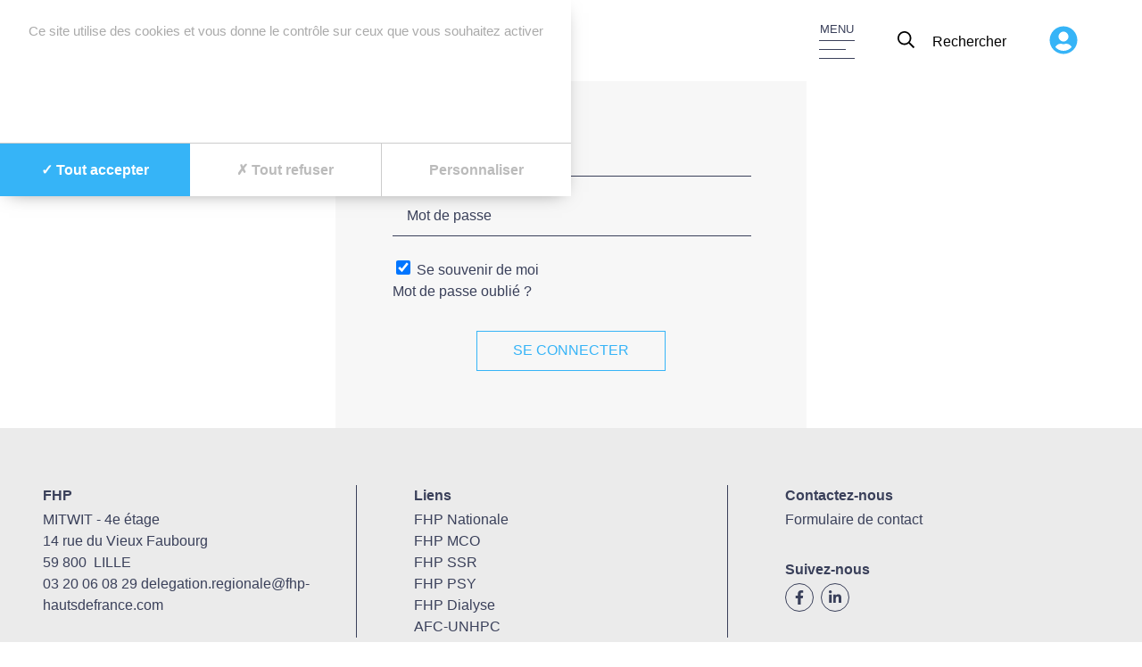

--- FILE ---
content_type: text/html; charset=UTF-8
request_url: https://www.fhp-hautsdefrance.com/login/?redirect=13098
body_size: 6272
content:
<!doctype html>
<html lang="fr-FR" prefix="og: https://ogp.me/ns#">
  <head>
  <meta charset="utf-8">
  <meta http-equiv="x-ua-compatible" content="ie=edge">
  <meta name="viewport" content="width=device-width, initial-scale=1, shrink-to-fit=no">
    <script type="text/javascript" src="https://tarteaucitron.io/load.js?locale=fr&iswordpress=true&domain=www.fhp-hautsdefrance.com&uuid=8c587d5c6e1d7eb205177c86f2a19dc117d82d3d"></script>
  <link href="https://cdn.keeo.com/tarteaucitron.css" rel="stylesheet" type="text/css">

	<style media="all">
	  :root {
		--tarteaucitron_primary: #36b4f7;
		--tarteaucitron_secondary: #099ae7;
	  }
	</style>
  
  
<!-- SEO par Rank Math - https://s.rankmath.com/home -->
<title>Login - FHP HDF</title>
<meta name="robots" content="index, follow, max-snippet:-1, max-video-preview:-1, max-image-preview:large"/>
<link rel="canonical" href="https://www.fhp-hautsdefrance.com/login/" />
<meta property="og:locale" content="fr_FR">
<meta property="og:type" content="article">
<meta property="og:title" content="Login - FHP HDF">
<meta property="og:url" content="https://www.fhp-hautsdefrance.com/login/">
<meta property="og:site_name" content="FHP HDF">
<meta property="og:updated_time" content="2020-04-07T08:51:27+00:00">
<meta property="og:image" content="https://www.fhp-hautsdefrance.com/app/uploads/2021/03/FHP-Hauts-de-France-logo-1.jpg">
<meta property="og:image:secure_url" content="https://www.fhp-hautsdefrance.com/app/uploads/2021/03/FHP-Hauts-de-France-logo-1.jpg">
<meta property="og:image:width" content="617">
<meta property="og:image:height" content="235">
<meta property="og:image:alt" content="Login">
<meta property="og:image:type" content="image/jpeg">
<meta name="twitter:card" content="summary_large_image">
<meta name="twitter:title" content="Login - FHP HDF">
<meta name="twitter:image" content="https://www.fhp-hautsdefrance.com/app/uploads/2021/03/FHP-Hauts-de-France-logo-1.jpg">
<!-- /Extension Rank Math WordPress SEO -->

<link rel='dns-prefetch' href='//ajax.googleapis.com' />
<link rel='dns-prefetch' href='//www.fhp-hautsdefrance.com' />
<link rel="stylesheet" href="/app/plugins/elasticpress/dist/css/related-posts-block-styles.min.css">
<style id='global-styles-inline-css' type='text/css'>
body{--wp--preset--color--black: #000000;--wp--preset--color--cyan-bluish-gray: #abb8c3;--wp--preset--color--white: #ffffff;--wp--preset--color--pale-pink: #f78da7;--wp--preset--color--vivid-red: #cf2e2e;--wp--preset--color--luminous-vivid-orange: #ff6900;--wp--preset--color--luminous-vivid-amber: #fcb900;--wp--preset--color--light-green-cyan: #7bdcb5;--wp--preset--color--vivid-green-cyan: #00d084;--wp--preset--color--pale-cyan-blue: #8ed1fc;--wp--preset--color--vivid-cyan-blue: #0693e3;--wp--preset--color--vivid-purple: #9b51e0;--wp--preset--gradient--vivid-cyan-blue-to-vivid-purple: linear-gradient(135deg,rgba(6,147,227,1) 0%,rgb(155,81,224) 100%);--wp--preset--gradient--light-green-cyan-to-vivid-green-cyan: linear-gradient(135deg,rgb(122,220,180) 0%,rgb(0,208,130) 100%);--wp--preset--gradient--luminous-vivid-amber-to-luminous-vivid-orange: linear-gradient(135deg,rgba(252,185,0,1) 0%,rgba(255,105,0,1) 100%);--wp--preset--gradient--luminous-vivid-orange-to-vivid-red: linear-gradient(135deg,rgba(255,105,0,1) 0%,rgb(207,46,46) 100%);--wp--preset--gradient--very-light-gray-to-cyan-bluish-gray: linear-gradient(135deg,rgb(238,238,238) 0%,rgb(169,184,195) 100%);--wp--preset--gradient--cool-to-warm-spectrum: linear-gradient(135deg,rgb(74,234,220) 0%,rgb(151,120,209) 20%,rgb(207,42,186) 40%,rgb(238,44,130) 60%,rgb(251,105,98) 80%,rgb(254,248,76) 100%);--wp--preset--gradient--blush-light-purple: linear-gradient(135deg,rgb(255,206,236) 0%,rgb(152,150,240) 100%);--wp--preset--gradient--blush-bordeaux: linear-gradient(135deg,rgb(254,205,165) 0%,rgb(254,45,45) 50%,rgb(107,0,62) 100%);--wp--preset--gradient--luminous-dusk: linear-gradient(135deg,rgb(255,203,112) 0%,rgb(199,81,192) 50%,rgb(65,88,208) 100%);--wp--preset--gradient--pale-ocean: linear-gradient(135deg,rgb(255,245,203) 0%,rgb(182,227,212) 50%,rgb(51,167,181) 100%);--wp--preset--gradient--electric-grass: linear-gradient(135deg,rgb(202,248,128) 0%,rgb(113,206,126) 100%);--wp--preset--gradient--midnight: linear-gradient(135deg,rgb(2,3,129) 0%,rgb(40,116,252) 100%);--wp--preset--font-size--small: 13px;--wp--preset--font-size--medium: 20px;--wp--preset--font-size--large: 36px;--wp--preset--font-size--x-large: 42px;--wp--preset--spacing--20: 0,44rem;--wp--preset--spacing--30: 0,67rem;--wp--preset--spacing--40: 1rem;--wp--preset--spacing--50: 1,5rem;--wp--preset--spacing--60: 2,25rem;--wp--preset--spacing--70: 3,38rem;--wp--preset--spacing--80: 5,06rem;--wp--preset--shadow--natural: 6px 6px 9px rgba(0, 0, 0, 0.2);--wp--preset--shadow--deep: 12px 12px 50px rgba(0, 0, 0, 0.4);--wp--preset--shadow--sharp: 6px 6px 0px rgba(0, 0, 0, 0.2);--wp--preset--shadow--outlined: 6px 6px 0px -3px rgba(255, 255, 255, 1), 6px 6px rgba(0, 0, 0, 1);--wp--preset--shadow--crisp: 6px 6px 0px rgba(0, 0, 0, 1);}body { margin: 0; }.wp-site-blocks > .alignleft { float: left; margin-right: 2em; }.wp-site-blocks > .alignright { float: right; margin-left: 2em; }.wp-site-blocks > .aligncenter { justify-content: center; margin-left: auto; margin-right: auto; }:where(.is-layout-flex){gap: 0.5em;}:where(.is-layout-grid){gap: 0.5em;}body .is-layout-flow > .alignleft{float: left;margin-inline-start: 0;margin-inline-end: 2em;}body .is-layout-flow > .alignright{float: right;margin-inline-start: 2em;margin-inline-end: 0;}body .is-layout-flow > .aligncenter{margin-left: auto !important;margin-right: auto !important;}body .is-layout-constrained > .alignleft{float: left;margin-inline-start: 0;margin-inline-end: 2em;}body .is-layout-constrained > .alignright{float: right;margin-inline-start: 2em;margin-inline-end: 0;}body .is-layout-constrained > .aligncenter{margin-left: auto !important;margin-right: auto !important;}body .is-layout-constrained > :where(:not(.alignleft):not(.alignright):not(.alignfull)){max-width: var(--wp--style--global--content-size);margin-left: auto !important;margin-right: auto !important;}body .is-layout-constrained > .alignwide{max-width: var(--wp--style--global--wide-size);}body .is-layout-flex{display: flex;}body .is-layout-flex{flex-wrap: wrap;align-items: center;}body .is-layout-flex > *{margin: 0;}body .is-layout-grid{display: grid;}body .is-layout-grid > *{margin: 0;}body{padding-top: 0px;padding-right: 0px;padding-bottom: 0px;padding-left: 0px;}a:where(:not(.wp-element-button)){text-decoration: underline;}.wp-element-button, .wp-block-button__link{background-color: #32373c;border-width: 0;color: #fff;font-family: inherit;font-size: inherit;line-height: inherit;padding: calc(0.667em + 2px) calc(1.333em + 2px);text-decoration: none;}.has-black-color{color: var(--wp--preset--color--black) !important;}.has-cyan-bluish-gray-color{color: var(--wp--preset--color--cyan-bluish-gray) !important;}.has-white-color{color: var(--wp--preset--color--white) !important;}.has-pale-pink-color{color: var(--wp--preset--color--pale-pink) !important;}.has-vivid-red-color{color: var(--wp--preset--color--vivid-red) !important;}.has-luminous-vivid-orange-color{color: var(--wp--preset--color--luminous-vivid-orange) !important;}.has-luminous-vivid-amber-color{color: var(--wp--preset--color--luminous-vivid-amber) !important;}.has-light-green-cyan-color{color: var(--wp--preset--color--light-green-cyan) !important;}.has-vivid-green-cyan-color{color: var(--wp--preset--color--vivid-green-cyan) !important;}.has-pale-cyan-blue-color{color: var(--wp--preset--color--pale-cyan-blue) !important;}.has-vivid-cyan-blue-color{color: var(--wp--preset--color--vivid-cyan-blue) !important;}.has-vivid-purple-color{color: var(--wp--preset--color--vivid-purple) !important;}.has-black-background-color{background-color: var(--wp--preset--color--black) !important;}.has-cyan-bluish-gray-background-color{background-color: var(--wp--preset--color--cyan-bluish-gray) !important;}.has-white-background-color{background-color: var(--wp--preset--color--white) !important;}.has-pale-pink-background-color{background-color: var(--wp--preset--color--pale-pink) !important;}.has-vivid-red-background-color{background-color: var(--wp--preset--color--vivid-red) !important;}.has-luminous-vivid-orange-background-color{background-color: var(--wp--preset--color--luminous-vivid-orange) !important;}.has-luminous-vivid-amber-background-color{background-color: var(--wp--preset--color--luminous-vivid-amber) !important;}.has-light-green-cyan-background-color{background-color: var(--wp--preset--color--light-green-cyan) !important;}.has-vivid-green-cyan-background-color{background-color: var(--wp--preset--color--vivid-green-cyan) !important;}.has-pale-cyan-blue-background-color{background-color: var(--wp--preset--color--pale-cyan-blue) !important;}.has-vivid-cyan-blue-background-color{background-color: var(--wp--preset--color--vivid-cyan-blue) !important;}.has-vivid-purple-background-color{background-color: var(--wp--preset--color--vivid-purple) !important;}.has-black-border-color{border-color: var(--wp--preset--color--black) !important;}.has-cyan-bluish-gray-border-color{border-color: var(--wp--preset--color--cyan-bluish-gray) !important;}.has-white-border-color{border-color: var(--wp--preset--color--white) !important;}.has-pale-pink-border-color{border-color: var(--wp--preset--color--pale-pink) !important;}.has-vivid-red-border-color{border-color: var(--wp--preset--color--vivid-red) !important;}.has-luminous-vivid-orange-border-color{border-color: var(--wp--preset--color--luminous-vivid-orange) !important;}.has-luminous-vivid-amber-border-color{border-color: var(--wp--preset--color--luminous-vivid-amber) !important;}.has-light-green-cyan-border-color{border-color: var(--wp--preset--color--light-green-cyan) !important;}.has-vivid-green-cyan-border-color{border-color: var(--wp--preset--color--vivid-green-cyan) !important;}.has-pale-cyan-blue-border-color{border-color: var(--wp--preset--color--pale-cyan-blue) !important;}.has-vivid-cyan-blue-border-color{border-color: var(--wp--preset--color--vivid-cyan-blue) !important;}.has-vivid-purple-border-color{border-color: var(--wp--preset--color--vivid-purple) !important;}.has-vivid-cyan-blue-to-vivid-purple-gradient-background{background: var(--wp--preset--gradient--vivid-cyan-blue-to-vivid-purple) !important;}.has-light-green-cyan-to-vivid-green-cyan-gradient-background{background: var(--wp--preset--gradient--light-green-cyan-to-vivid-green-cyan) !important;}.has-luminous-vivid-amber-to-luminous-vivid-orange-gradient-background{background: var(--wp--preset--gradient--luminous-vivid-amber-to-luminous-vivid-orange) !important;}.has-luminous-vivid-orange-to-vivid-red-gradient-background{background: var(--wp--preset--gradient--luminous-vivid-orange-to-vivid-red) !important;}.has-very-light-gray-to-cyan-bluish-gray-gradient-background{background: var(--wp--preset--gradient--very-light-gray-to-cyan-bluish-gray) !important;}.has-cool-to-warm-spectrum-gradient-background{background: var(--wp--preset--gradient--cool-to-warm-spectrum) !important;}.has-blush-light-purple-gradient-background{background: var(--wp--preset--gradient--blush-light-purple) !important;}.has-blush-bordeaux-gradient-background{background: var(--wp--preset--gradient--blush-bordeaux) !important;}.has-luminous-dusk-gradient-background{background: var(--wp--preset--gradient--luminous-dusk) !important;}.has-pale-ocean-gradient-background{background: var(--wp--preset--gradient--pale-ocean) !important;}.has-electric-grass-gradient-background{background: var(--wp--preset--gradient--electric-grass) !important;}.has-midnight-gradient-background{background: var(--wp--preset--gradient--midnight) !important;}.has-small-font-size{font-size: var(--wp--preset--font-size--small) !important;}.has-medium-font-size{font-size: var(--wp--preset--font-size--medium) !important;}.has-large-font-size{font-size: var(--wp--preset--font-size--large) !important;}.has-x-large-font-size{font-size: var(--wp--preset--font-size--x-large) !important;}
.wp-block-navigation a:where(:not(.wp-element-button)){color: inherit;}
:where(.wp-block-post-template.is-layout-flex){gap: 1.25em;}:where(.wp-block-post-template.is-layout-grid){gap: 1.25em;}
:where(.wp-block-columns.is-layout-flex){gap: 2em;}:where(.wp-block-columns.is-layout-grid){gap: 2em;}
.wp-block-pullquote{font-size: 1.5em;line-height: 1.6;}
</style>
<link rel="stylesheet" href="/app/themes/fhp/dist/styles/main_843d26a5.css">
<script type="text/javascript" src="https://ajax.googleapis.com/ajax/libs/jquery/3.4.1/jquery.min.js" id="jquery-js"></script>
  <script>
          window.ga=function(){ga.q.push(arguments)};ga.q=[];ga.l=+new Date;
        ga('create','G-EQS60C05H2','auto');
            ga('set', 'anonymizeIp', true);
        ga('set', 'transport', 'beacon');
    ga('send','pageview')
  </script>
      <script src="https://www.google-analytics.com/analytics.js" async defer></script>
  <link rel="icon" href="/app/uploads/2021/03/cropped-Linkedin-32x32.png" sizes="32x32" />
<link rel="icon" href="/app/uploads/2021/03/cropped-Linkedin-192x192.png" sizes="192x192" />
<link rel="apple-touch-icon" href="/app/uploads/2021/03/cropped-Linkedin-180x180.png" />
<meta name="msapplication-TileImage" content="/app/uploads/2021/03/cropped-Linkedin-270x270.png" />

  
    
  <!-- Google tag (gtag.js) -->
  <script async src="https://www.googletagmanager.com/gtag/js?id=G-EQS60C05H2"></script>
  <script>
    window.dataLayer = window.dataLayer || [];
    function gtag(){dataLayer.push(arguments);}
    gtag('js', new Date());

    gtag('config', 'G-EQS60C05H2');
  </script>

</head>
  <body class="page-template page-template-tpl-login tpl-login page page-id-184 login app-data index-data singular-data page-data page-184-data page-login-data tpl-login-data">
    <!--[if lte IE 9]>
      <p class="browserupgrade">Vous utilisez un navigateur <strong>obsolète</strong>. Veuillez <a href="http://outdatedbrowser.com/fr" target="_blank" rel="noopener" title="Mettre à jour votre navigateur">mettre à jour</a> votre navigateur pour améliorer votre expérience et votre sécurité.</p>
    <![endif]-->
    <div class="ie none" style="display:none;">
      <p class="browserupgrade">Vous utilisez un navigateur <strong>obsolète</strong>. Veuillez <a href="http://outdatedbrowser.com/fr" target="_blank" title="Mettre à jour votre navigateur" rel="noopener">mettre à jour</a> votre navigateur pour améliorer votre expérience et votre sécurité.</p>
    </div>
    <noscript>
      <div class="noscriptmsg">
        Pour accéder à toutes les fonctionnalités de ce site, vous devez activer JavaScript.
        Voici les <a href="https://www.enable-javascript.com/fr/" target="_blank" rel="noopener">instructions pour activer JavaScript dans votre navigateur Web</a>.
      </div>
    </noscript>
        <header class="banner">
  <div class="container">
    <div class="wrapper">
      <a class="brand" href="https://www.fhp-hautsdefrance.com/">
                  <img class="logo" src="https://www.fhp-hautsdefrance.com/app/uploads/2021/03/FHP-HAUTS-DE-FRANCE-2021-def-scaled.jpg" alt="FHP-HAUTS-DE-FRANCE 2021 def">
              </a>

      <div class="main-menu-wrapper">

        
          <a href="#" class="menu-trigger">
            <span class="menu-text">MENU</span>
            <div class="nav-icon">
              <span></span>
              <span></span>
              <span></span>
            </div>
          </a>


                <button class="search-btn menu-item" type="button" name="button">
          <span class="icon">
            <i class="far fa-search"></i>
          </span>
          <span class="title">Rechercher</span>
        </button>
                  <a class="login-btn menu-item" href="https://www.fhp-hautsdefrance.com/login/" title="Espace Adhérent">
            <i class="fas fa-user-circle"></i>
          </a>
              </div>
    </div>
  </div>
</header>

<div class="menu-container">
  <div class="menu-wrapper">
    <div class="level-0-wrapper">
      <ul>
      <li>
      <a href="https://www.fhp-hautsdefrance.com/la-fhp-hdf/"  class="level-0-link " data-id="7094">
                La FHP HDF
              </a>
    </li>
      <li>
      <a href="https://www.fhp-hautsdefrance.com/cliniques-hopitaux-prives/"  class="level-0-link " data-id="107">
                Cliniques &#038; Hôpitaux privés
                  <span class="arrow"><i class="fal fa-angle-right"></i></span>
              </a>
    </li>
      <li>
      <a href="https://www.fhp-hautsdefrance.com/annuaire/"  class="level-0-link " data-id="106">
                Annuaire
              </a>
    </li>
      <li>
      <a href="https://www.fhp-hautsdefrance.com/dossiers/"  class="level-0-link " data-id="105">
                Dossiers
              </a>
    </li>
      <li>
      <a href="https://www.fhp-hautsdefrance.com/usagers/"  class="level-0-link " data-id="104">
                Usagers
                  <span class="arrow"><i class="fal fa-angle-right"></i></span>
              </a>
    </li>
      <li>
      <a href="https://www.fhp-hautsdefrance.com/revues-de-presse/"  class="level-0-link " data-id="6116">
                  <span class="picto">
                          <i class="fal fa-lock-alt"></i>
                      </span>
                Revue de presse
              </a>
    </li>
      <li>
      <a href="https://www.fhp-hautsdefrance.com/projet-regional-de-sante-2-prs2-revision-2023-2028/"  class="level-0-link " data-id="13272">
                  <span class="picto">
                          <i class="fal fa-lock-alt"></i>
                      </span>
                Projet Régional de Santé 2 (PRS2) – Révision 2023-2028
              </a>
    </li>
  </ul>
      <div class="actions-divblock">
                  <div class="socials">
            <div class="socials-link-divblock">
                              <a class="social-link facebook" href="https://www.facebook.com/fhp.hautsdefrance/" target="_blank" rel="noopener" title="facebook"><i class="fab fa-facebook-f"></i></a>
                              <a class="social-link linkedin" href="https://www.linkedin.com/company/71998235/admin/" target="_blank" rel="noopener" title="linkedin"><i class="fab fa-linkedin-in"></i></a>
                          </div>
          </div>
                <a class="btn-custom btn-white-border" href="https://www.fhp-hautsdefrance.com/contact/">Contact</a>
      </div>
    </div>
    <div class="level-1-wrapper">
      <div class="level-1" id="107">
      <ul>
                  <li>
            <a href="https://www.fhp-hautsdefrance.com/cliniques-hopitaux-prives/quest-ce-quune-clinique-privee/"  class=" ">
                            Qu’est-ce qu’une clinique privée?
            </a>
          </li>
                  <li>
            <a href="https://www.fhp-hautsdefrance.com/cliniques-hopitaux-prives/quelle-est-la-difference-entre-une-clinique-et-un-hopital/"  class=" ">
                            Quelle est la différence entre une clinique et un hôpital ?
            </a>
          </li>
                  <li>
            <a href="https://www.fhp-hautsdefrance.com/cliniques-hopitaux-prives/les-7-idees-recues/"  class=" ">
                            Les 7 idées reçues
            </a>
          </li>
                  <li>
            <a href="https://www.fhp-hautsdefrance.com/cliniques-hopitaux-prives/cartographie-et-chiffres/"  class=" ">
                            Cartographie et chiffres
            </a>
          </li>
              </ul>
    </div>
            <div class="level-1" id="104">
      <ul>
                  <li>
            <a href="https://www.fhp-hautsdefrance.com/usagers/commission-des-usagers/"  class=" ">
                            Commission des usagers
            </a>
          </li>
                  <li>
            <a href="https://www.fhp-hautsdefrance.com/usagers/vos-droits-dans-les-cliniques-et-hopitaux-prives/"  class=" ">
                            Vos droits dans les cliniques et hôpitaux privés
            </a>
          </li>
              </ul>
    </div>
          </div>

    <div class="level-0-wrapper-mobile">
      <ul>
      <li>
      <div class="mobile-link-wrapper">
        <div class="mobile-link">
          <a href="https://www.fhp-hautsdefrance.com/la-fhp-hdf/"  class=" ">
                        La FHP HDF
          </a>
                  </div>
      </div>
          </li>
      <li>
      <div class="mobile-link-wrapper">
        <div class="mobile-link">
          <a href="https://www.fhp-hautsdefrance.com/cliniques-hopitaux-prives/"  class=" ">
                        Cliniques &#038; Hôpitaux privés
          </a>
                      <span class="arrow"><i class="fal fa-angle-right"></i></span>
                  </div>
      </div>
              <div class="mobile-childs">
          <ul>
      <li>
      <a href="https://www.fhp-hautsdefrance.com/cliniques-hopitaux-prives/quest-ce-quune-clinique-privee/"  class=" ">
                Qu’est-ce qu’une clinique privée?
      </a>
    </li>
      <li>
      <a href="https://www.fhp-hautsdefrance.com/cliniques-hopitaux-prives/quelle-est-la-difference-entre-une-clinique-et-un-hopital/"  class=" ">
                Quelle est la différence entre une clinique et un hôpital ?
      </a>
    </li>
      <li>
      <a href="https://www.fhp-hautsdefrance.com/cliniques-hopitaux-prives/les-7-idees-recues/"  class=" ">
                Les 7 idées reçues
      </a>
    </li>
      <li>
      <a href="https://www.fhp-hautsdefrance.com/cliniques-hopitaux-prives/cartographie-et-chiffres/"  class=" ">
                Cartographie et chiffres
      </a>
    </li>
  </ul>
        </div>
          </li>
      <li>
      <div class="mobile-link-wrapper">
        <div class="mobile-link">
          <a href="https://www.fhp-hautsdefrance.com/annuaire/"  class=" ">
                        Annuaire
          </a>
                  </div>
      </div>
          </li>
      <li>
      <div class="mobile-link-wrapper">
        <div class="mobile-link">
          <a href="https://www.fhp-hautsdefrance.com/dossiers/"  class=" ">
                        Dossiers
          </a>
                  </div>
      </div>
          </li>
      <li>
      <div class="mobile-link-wrapper">
        <div class="mobile-link">
          <a href="https://www.fhp-hautsdefrance.com/usagers/"  class=" ">
                        Usagers
          </a>
                      <span class="arrow"><i class="fal fa-angle-right"></i></span>
                  </div>
      </div>
              <div class="mobile-childs">
          <ul>
      <li>
      <a href="https://www.fhp-hautsdefrance.com/usagers/commission-des-usagers/"  class=" ">
                Commission des usagers
      </a>
    </li>
      <li>
      <a href="https://www.fhp-hautsdefrance.com/usagers/vos-droits-dans-les-cliniques-et-hopitaux-prives/"  class=" ">
                Vos droits dans les cliniques et hôpitaux privés
      </a>
    </li>
  </ul>
        </div>
          </li>
      <li>
      <div class="mobile-link-wrapper">
        <div class="mobile-link">
          <a href="https://www.fhp-hautsdefrance.com/revues-de-presse/"  class=" ">
                          <span class="picto">
                                  <i class="fal fa-lock-alt"></i>
                              </span>
                        Revue de presse
          </a>
                  </div>
      </div>
          </li>
      <li>
      <div class="mobile-link-wrapper">
        <div class="mobile-link">
          <a href="https://www.fhp-hautsdefrance.com/projet-regional-de-sante-2-prs2-revision-2023-2028/"  class=" ">
                          <span class="picto">
                                  <i class="fal fa-lock-alt"></i>
                              </span>
                        Projet Régional de Santé 2 (PRS2) – Révision 2023-2028
          </a>
                  </div>
      </div>
          </li>
  </ul>
      <div class="actions-divblock">
                  <div class="socials">
            <div class="socials-link-divblock">
                              <a class="social-link facebook" href="https://www.facebook.com/fhp.hautsdefrance/" target="_blank" rel="noopener" title="facebook"><i class="fab fa-facebook-f"></i></a>
                              <a class="social-link linkedin" href="https://www.linkedin.com/company/71998235/admin/" target="_blank" rel="noopener" title="linkedin"><i class="fab fa-linkedin-in"></i></a>
                          </div>
          </div>
                <a class="btn-custom btn-white-border" href="https://www.fhp-hautsdefrance.com/contact/">Contact</a>
      </div>
    </div>

    <div class="level-2-wrapper">
      <ul>
      <li>
      <a href="http://www.fhp.fr/"  target="_blank" rel="noopener"  class="">
                  <span class="picto"><i class="fal fa-external-link"></i></span>
                <div class="title-divblock">
          <span class="title">
            FHP Nationale
          </span>
        </div>
      </a>
    </li>
      <li>
      <a href="http://www.fhpmco.fr/"  target="_blank" rel="noopener"  class="">
                  <span class="picto"><i class="fal fa-external-link"></i></span>
                <div class="title-divblock">
          <span class="title">
            FHP MCO
          </span>
        </div>
      </a>
    </li>
      <li>
      <a href="http://www.fhp-ssr.fr/"  target="_blank" rel="noopener"  class="">
                  <span class="picto"><i class="fal fa-external-link"></i></span>
                <div class="title-divblock">
          <span class="title">
            FHP SSR
          </span>
        </div>
      </a>
    </li>
      <li>
      <a href="http://www.fhp-psy.fr"  target="_blank" rel="noopener"  class="">
                  <span class="picto"><i class="fal fa-external-link"></i></span>
                <div class="title-divblock">
          <span class="title">
            FHP PSY
          </span>
        </div>
      </a>
    </li>
      <li>
      <a href="http://www.fhpdialyse.fr/"  target="_blank" rel="noopener"  class="">
                  <span class="picto"><i class="fal fa-external-link"></i></span>
                <div class="title-divblock">
          <span class="title">
            FHP Dialyse
          </span>
        </div>
      </a>
    </li>
      <li>
      <a href="http://unhpc.org/"  target="_blank" rel="noopener"  class="">
                  <span class="picto"><i class="fal fa-external-link"></i></span>
                <div class="title-divblock">
          <span class="title">
            AFC-UNHPC
          </span>
        </div>
      </a>
    </li>
  </ul>
    </div>
  </div>
</div>




<div class="modal modal-search">
  <div class="modal-content">
    <a href="#" class="close-modal"><i class="fal fa-times"></i></a>
    <span class="h2">Que recherchez vous ?</span>
    <form class="search-form form" id="search-form" method="post" action="/">
      <div class="form-group">
        <label for="s">Rechercher</label>
        <input type="text" class="input " name="s" id="s" value="">
      </div>
      <div class="action-divblock">
        <button type="submit" class="btn-custom"><span>Valider</span></button>
        <a href="#" class="btn-custom btn-white close-modal-btn"><span>Annuler</span></a>
      </div>
    </form>
  </div>
</div>
    <div class="wrap" role="document">
      <div class="content">
        <main class="main">
          
       <section class="section-login section">
      <div class="container">
        <div class="wrapper">
          <form class="login-form" method="post" id="loginForm">
            <div class="form-group">
              <label for="email">Email</label>
              <input type="email" class="form-control input" id="email" name="email">
            </div>
            <div class="form-group">
              <label for="password">Mot de passe</label>
              <input type="password" class="form-control input" id="password" name="password">
            </div>
            <div class="">
              <label>
                <input type="checkbox" name="rememberme" id="rememberme" checked/>
                <span>Se souvenir de moi</span>
              </label>
            </div>
            <a class="forgot-password" href="https://www.fhp-hautsdefrance.com/wp/wp-login.php?action=lostpassword">Mot de passe oublié&nbsp;?</a>
            <div class="action-divblock align-center">
              
                              <input type="hidden" name="redirect_page_id" value="13098">
                            <input type="hidden" name="action" value="login">
              <input type="hidden" id="security_login" name="security_login" value="7ca85d24e6" /><input type="hidden" name="_wp_http_referer" value="/login/?redirect=13098" />
              <button class="btn-custom" type="submit" name="button">Se Connecter</button>
            </div>
            <div class="login-error error">

            </div>

            <!--<div class="new-member-divblock">
                            <span class="h5 uppercase">Pas encore Adhérent ?</span>
              <a class="btn-custom" href="https://www.fhp-hautsdefrance.com/?post_type=acf-field&amp;p=31&amp;objet=adherent">Devenir Adhérent</a>
            </div>-->
          </form>
        </div>
      </div>
    </section>
          </main>
      </div>
    </div>
        <footer>
  <div class="container">
    <div class="wrapper ptb">
      <div class="item">
                  <span class="bold title">FHP</span>
          <address class="">
                          <span>MITWIT - 4e étage</span><br />
                                      <span>14 rue du Vieux Faubourg</span><br />
                                      <span>59 800&nbsp;</span>
                                      <span>LILLE</span>
                      </address>
                      <a href="tel:0320060829">03 20 06 08 29</a>
                                <a href="mailto:delegation.regionale@fhp-hautsdefrance.com">delegation.regionale@fhp-hautsdefrance.com</a>
                        </div>
      <div class="item">
        <span class="bold title">Liens</span>
                  <ul>
          <li>
        <a href="http://www.fhp.fr/"  target="_blank" rel="noopener" >
          FHP Nationale
        </a>
      </li>
          <li>
        <a href="http://www.fhpmco.fr/"  target="_blank" rel="noopener" >
          FHP MCO
        </a>
      </li>
          <li>
        <a href="http://www.fhp-ssr.fr/"  target="_blank" rel="noopener" >
          FHP SSR
        </a>
      </li>
          <li>
        <a href="http://www.fhp-psy.fr"  target="_blank" rel="noopener" >
          FHP PSY
        </a>
      </li>
          <li>
        <a href="http://www.fhpdialyse.fr/"  target="_blank" rel="noopener" >
          FHP Dialyse
        </a>
      </li>
          <li>
        <a href="http://unhpc.org/"  target="_blank" rel="noopener" >
          AFC-UNHPC
        </a>
      </li>
      </ul>
              </div>
      <div class="item">
        <span class="bold title">Contactez-nous</span>
        <a href="https://www.fhp-hautsdefrance.com/contact/">Formulaire de contact</a>

                  <div class="socials">
            <span class="bold title">Suivez-nous</span>
            <div class="socials-link-divblock">
                              <a class="social-link facebook" href="https://www.facebook.com/fhp.hautsdefrance/" target="_blank" rel="noopener" title="facebook"><i class="fab fa-facebook-f"></i></a>
                              <a class="social-link linkedin" href="https://www.linkedin.com/company/71998235/admin/" target="_blank" rel="noopener" title="linkedin"><i class="fab fa-linkedin-in"></i></a>
                          </div>
          </div>
              </div>
    </div>
    <div class="sub-wrapper ptb-small">
              <div class="nav-footer">
          <a href="https://www.fhp-hautsdefrance.com/mentions-legales/" >
      Mentions Légales
    </a>
    <span class="pipe">|</span>
          </div>
            <span class="copyright">Copyright &copy; 2026 FHP HDF </span>
    </div>
  </div>
</footer>
    <script type="text/javascript" id="sage/main.js-js-extra">
/* <![CDATA[ */
var ajax_object = {"ajaxurl":"https:\/\/www.fhp-hautsdefrance.com\/wp\/wp-admin\/admin-ajax.php"};
/* ]]> */
</script>
<script type="text/javascript" src="/app/themes/fhp/dist/scripts/main_843d26a5.js" id="sage/main.js-js"></script>
<script type="text/javascript" src="/app/themes/fhp/dist/scripts/login_843d26a5.js" id="sage/login.js-js"></script>

        

    <!--<button class="scroll-to-top" type="button" name="button">
      <i class="fal fa-chevron-up"></i>
    </button>-->
  </body>
</html>


--- FILE ---
content_type: text/css
request_url: https://cdn.keeo.com/tarteaucitron.css
body_size: 6596
content:
:root {
    --tarteaucitron_primary: #005CBF;
    --tarteaucitron_secondary: #094C95;
    --tarteaucitron_red: #CF1A1A;
    --tarteaucitron_green: #1B870B;
    --tarteaucitron_grey: #f0f0f0;
    --tarteaucitron_bg: #EDF4FC;
	--tarteaucitron_position_fallback: relative;
	--tarteaucitron_button_position_bottom: 1rem;
	--tarteaucitron_button_position_top: 1rem;
	--tarteaucitron_button_position_left: 1rem;
	--tarteaucitron_button_position_right: 1rem;
	--tarteaucitron_button_position_bottom_mobile: 1rem;
	--tarteaucitron_button_position_top_mobile: 1rem;
	--tarteaucitron_button_position_left_mobile: 1rem;
	--tarteaucitron_button_position_right_mobile: 1rem;
	--tarteaucitron_cookie_size: 50px;
	--tarteaucitron_circle_size: calc(var(--tarteaucitron_cookie_size) + 2*(var(--tarteaucitron_cookie_size) / 6.25));
	--tarteaucitron_manager_bg: var(--tarteaucitron_primary);
	--tarteaucitron_texte_fallback: "Contenu désactivé pour respecter vos préférences de gestion des cookies";
}

@media print
{    
    #tarteaucitronRoot {
		display: none !important;
	}
}

.tac_visually-hidden {
	display: none !important;
}

#tarteaucitronRoot * {
	clear: initial;
}

.tarteaucitron-modal-open {
    overflow: hidden;
    height: 100%;
}

#tarteaucitronContentWrapper {
    display: unset;
}

/** 27032021 **/
button.tarteaucitron-toggle-group {
    display: block;
}

span.tarteaucitronH3 {
    font-weight: 700 !important;
}

#tarteaucitron #tarteaucitronServices_mandatory .tarteaucitronH3 {
    font-weight: 500 !important;
    font-size: 14px;
    margin-top: 7px;
}

.tarteaucitronLine {
    border-left: 0px solid transparent !important;
}

/*****/

/** BETTER MOBILE MODE **/
@media screen and (max-width: 767px) {

    html body #tarteaucitronRoot #tarteaucitron .tarteaucitronBorder button:not(.catToggleBtn),
    html body #tarteaucitronRoot #tarteaucitron .tarteaucitronAsk,
    html body #tarteaucitronRoot #tarteaucitron .tarteaucitronName {
        width: 100% !important;
        display: block !important;
        margin-left: 0 !important;
        margin-right: 0 !important;
        box-sizing: border-box !important;
    }

    html body #tarteaucitronRoot #tarteaucitron .tarteaucitronBorder ul .tarteaucitronLine {
        padding: 16px !important;
    }

    html body #tarteaucitronRoot #tarteaucitron div#tarteaucitronMainLineOffset .tarteaucitronName {
        display: none !important;
    }

    #tarteaucitronServices_mandatory li.tarteaucitronLine .tarteaucitronName span {
        width: 100% !important;
        display: inline-block;
    }

    li.tarteaucitronLine .tarteaucitronName span {
        width: 80% !important;
        display: inline-block;
    }

    html body #tarteaucitronRoot #tarteaucitron .tarteaucitronBorder button.tarteaucitron-toggle-group {
        width: 10% !important;
        position: absolute;
        top: 20px;
        right: 20px;
        font-size: 0px;
        padding: 10px 0;
    }

    html body #tarteaucitronRoot #tarteaucitron .tarteaucitronBorder button.tarteaucitron-toggle-group:before {
        content: '\0025BE';
        font-weight: 700;
        font-size: 14px;
    }

    html body #tarteaucitronRoot #tarteaucitron .tarteaucitronBorder .tarteaucitronIsExpanded button.tarteaucitron-toggle-group:before {
        content: '\0025B4';
    }
}

@media screen and (min-width: 768px) {

    html body #tarteaucitronRoot #tarteaucitron .tarteaucitronBorder button.tarteaucitron-toggle-group:after {
        content: '\0025BE';
        font-weight: 700;
        font-size: 14px;
        margin-left: 15px;
    }

    html body #tarteaucitronRoot #tarteaucitron .tarteaucitronBorder .tarteaucitronIsExpanded button.tarteaucitron-toggle-group:after {
        content: '\0025B4';
        margin-left: 15px;
    }
}

/***
* Reset CSS
*/
#tarteaucitronRoot div,
#tarteaucitronRoot span,
#tarteaucitronRoot applet,
#tarteaucitronRoot object,
#tarteaucitronRoot iframe,
#tarteaucitronRoot h1,
#tarteaucitronRoot h2,
#tarteaucitronRoot h3,
#tarteaucitronRoot h4,
#tarteaucitronRoot h5,
#tarteaucitronRoot h6,
#tarteaucitronRoot p,
#tarteaucitronRoot blockquote,
#tarteaucitronRoot pre,
#tarteaucitronRoot a,
#tarteaucitronRoot abbr,
#tarteaucitronRoot acronym,
#tarteaucitronRoot address,
#tarteaucitronRoot big,
#tarteaucitronRoot cite,
#tarteaucitronRoot code,
#tarteaucitronRoot del,
#tarteaucitronRoot dfn,
#tarteaucitronRoot em,
#tarteaucitronRoot img,
#tarteaucitronRoot ins,
#tarteaucitronRoot kbd,
#tarteaucitronRoot q,
#tarteaucitronRoot s,
#tarteaucitronRoot samp,
#tarteaucitronRoot small,
#tarteaucitronRoot strike,
#tarteaucitronRoot strong,
#tarteaucitronRoot sub,
#tarteaucitronRoot sup,
#tarteaucitronRoot tt,
#tarteaucitronRoot var,
#tarteaucitronRoot b,
#tarteaucitronRoot u,
#tarteaucitronRoot i,
#tarteaucitronRoot center,
#tarteaucitronRoot dl,
#tarteaucitronRoot dt,
#tarteaucitronRoot dd,
#tarteaucitronRoot ol,
#tarteaucitronRoot ul,
#tarteaucitronRoot li,
#tarteaucitronRoot fieldset,
#tarteaucitronRoot form,
#tarteaucitronRoot label,
#tarteaucitronRoot legend,
#tarteaucitronRoot table,
#tarteaucitronRoot caption,
#tarteaucitronRoot tbody,
#tarteaucitronRoot tfoot,
#tarteaucitronRoot thead,
#tarteaucitronRoot tr,
#tarteaucitronRoot th,
#tarteaucitronRoot td,
#tarteaucitronRoot article,
#tarteaucitronRoot aside,
#tarteaucitronRoot canvas,
#tarteaucitronRoot details,
#tarteaucitronRoot embed,
#tarteaucitronRoot figure,
#tarteaucitronRoot figcaption,
#tarteaucitronRoot footer,
#tarteaucitronRoot header,
#tarteaucitronRoot hgroup,
#tarteaucitronRoot menu,
#tarteaucitronRoot nav,
#tarteaucitronRoot output,
#tarteaucitronRoot ruby,
#tarteaucitronRoot section,
#tarteaucitronRoot summary,
#tarteaucitronRoot time,
#tarteaucitronRoot mark,
#tarteaucitronRoot audio,
#tarteaucitronRoot video {
    margin: 0;
    padding: 0;
    border: 0;
    font-size: 100%;
    font: inherit;
    vertical-align: baseline;
    /*background: initial;*/
    text-align: initial;
    text-shadow: initial;
}

/* Animation */
#tarteaucitronRoot * {
    transition: border 300ms, background 300ms, opacity 200ms, box-shadow 400ms, color 300ms, border-color 300ms
}

/* HTML5 display-role reset for older browsers */
#tarteaucitronRoot article,
#tarteaucitronRoot aside,
#tarteaucitronRoot details,
#tarteaucitronRoot figcaption,
#tarteaucitronRoot figure,
#tarteaucitronRoot footer,
#tarteaucitronRoot header,
#tarteaucitronRoot hgroup,
#tarteaucitronRoot menu,
#tarteaucitronRoot nav,
#tarteaucitronRoot section {
    display: block;
}

#tarteaucitronRoot ol,
#tarteaucitronRoot ul {
    list-style: none;
}

#tarteaucitronRoot blockquote,
#tarteaucitronRoot q {
    quotes: none;
}

#tarteaucitronRoot blockquote:before,
#tarteaucitronRoot blockquote:after,
#tarteaucitronRoot q:before,
#tarteaucitronRoot q:after {
    content: '';
    content: none;
}

#tarteaucitronRoot table {
    border-collapse: collapse;
    border-spacing: 0;
}

#tarteaucitronRoot a:focus-visible,
#tarteaucitronRoot button:focus-visible {
    outline: 0px dashed #3d86d8;
}

/***
 * Better scroll management
 */
div#tarteaucitronMainLineOffset {
    margin-top: 0 !important;
	box-shadow: 0px 0px 10px rgba(0,0,0,0.2);
}

div#tarteaucitronServices {
    margin-top: 21px !important;
	min-height: 392px;
	background-color: #fff;
	display: flex;
	flex-direction: column;
}

#tarteaucitronServices::-webkit-scrollbar {
    width: 5px;
}

#tarteaucitronServices::-webkit-scrollbar-track {
    -webkit-box-shadow: inset 0 0 0 rgba(0, 0, 0, 0);
}

#tarteaucitronServices::-webkit-scrollbar-thumb {
    background-color: #ddd;
    outline: 0px solid slategrey;
}

div#tarteaucitronServices {
    box-shadow: 0 40px 60px #545454;
}

/***
 * Responsive layout for the control panel
 */
@media screen and (max-width:479px) {
    #tarteaucitron .tarteaucitronLine .tarteaucitronName {
        width: 90% !important;
    }

    #tarteaucitron .tarteaucitronLine .tarteaucitronAsk {
        float: left !important;
        margin: 10px 1rem 5px;
    }
}

@media screen and (max-width:767px) {

    #tarteaucitronAlertSmall #tarteaucitronCookiesListContainer,
    #tarteaucitron {
        background: #fff;
        border: 0 !important;
        bottom: 0 !important;
        height: 100% !important;
        left: 0 !important;
        margin: 0 !important;
        max-height: 100% !important;
        max-width: 100% !important;
        top: 0 !important;
        width: 100% !important;
    }

    #tarteaucitron .tarteaucitronBorder {
        border: 0 !important;
    }

    #tarteaucitronAlertSmall #tarteaucitronCookiesListContainer #tarteaucitronCookiesList {
        border: 0 !important;
    }

    #tarteaucitron #tarteaucitronServices .tarteaucitronTitle {
        text-align: left !important;
    }

    .tarteaucitronName .tarteaucitronH2 {
        max-width: 80%;
    }

    #tarteaucitron #tarteaucitronServices .tarteaucitronLine .tarteaucitronAsk {
        text-align: center !important;
    }

    #tarteaucitron #tarteaucitronServices .tarteaucitronLine .tarteaucitronAsk button {
        margin-bottom: 5px;
    }
}

@media screen and (min-width:768px) and (max-width:991px) {
    #tarteaucitron {
        border: 0 !important;
        left: 0 !important;
        margin: 0 5% !important;
        max-height: 80% !important;
        width: 90% !important;
    }
}

/***
 * Common value
 */
#tarteaucitronRoot div#tarteaucitron {
    left: 0;
    right: 0;
    margin: auto;
}

#tarteaucitronRoot button#tarteaucitronBack {
    background: #eee;
}

#tarteaucitron .clear {
    clear: both;
}

#tarteaucitron a {
    color: rgb(66, 66, 66);
    font-size: 11px;
    font-weight: 700;
    text-decoration: none;
}

#tarteaucitronRoot button {
    background: transparent;
    border: 0;
}

#tarteaucitronAlertBig strong,
#tarteaucitronAlertSmall strong,
#tarteaucitronAlertBig a,
#tarteaucitronAlertSmall a {
    color: #fff;
}

#tarteaucitron strong {
    font-size: 22px;
    font-weight: 500;
}

#tarteaucitron ul {
    padding: 0;
}

#tarteaucitron .tarteaucitronH1,
#tarteaucitron .tarteaucitronH2,
#tarteaucitron .tarteaucitronH3,
#tarteaucitron .tarteaucitronH4,
#tarteaucitron .tarteaucitronH5,
#tarteaucitron .tarteaucitronH6 {
    display: block;
}

.cookie-list {
    list-style: none;
    padding: 0;
    margin: 0;
}

/***
 * Root div added just before </body>
 */
#tarteaucitronRoot {
    left: 0;
    position: absolute;
    right: 0;
    top: 0;
    width: 100%;
}

#tarteaucitronRoot * {
    box-sizing: initial;
    color: #333;
    font-family: "Radikal", sans-serif !important;
    font-size: 14px;
    line-height: normal;
    vertical-align: initial;
}

#tarteaucitronRoot .tarteaucitronH1 {
    font-size: 1.5em;
    text-align: center;
    color: #fff;
    margin: 15px 0 28px;
}

#tarteaucitronRoot #dialogTitle.tarteaucitronH1 {
    margin-bottom: 0 !important;
}

#tarteaucitronRoot .tarteaucitronH2 {
    display: inline-block;
    margin: 12px 0 0 10px;
    color: #fff;
}

#tarteaucitronCookiesNumberBis.tarteaucitronH2 {
    margin-left: 0;
}

/***
 * Control panel
 */
#tarteaucitronBack {
    background: #fff;
    display: none;
    height: 100%;
    left: 0;
    opacity: 0.7;
    position: fixed;
    top: 0;
    width: 100%;
    z-index: 2147483646;
}

#tarteaucitron {
    display: none;
    max-height: 80%;
    left: 50%;
    margin: 0 auto 0 -430px;
    padding: 0;
    position: fixed;
    top: 6%;
    width: 860px;
    z-index: 2147483647;
}

#tarteaucitron .tarteaucitronBorder {
    background: #fff;
    border: 2px solid #333;
    border-top: 0;
    height: auto;
    overflow: auto;
	flex: 1 1 auto;	
}

#tarteaucitron .tarteaucitronBorder ul {
    height: 100%;
}


#tarteaucitronAlertSmall #tarteaucitronCookiesListContainer #tarteaucitronClosePanelCookie,
#tarteaucitron #tarteaucitronClosePanel {
    background: #333333;
    color: #fff;
    cursor: pointer;
    font-size: 12px;
    font-weight: 700;
    text-decoration: none;
    padding: 4px 0;
    position: absolute;
    right: 0;
    text-align: center;
    width: 70px;
}

#tarteaucitron #tarteaucitronDisclaimer {
    color: #555;
    font-size: 12px;
    margin: 15px auto 0;
    width: 80%;
}

#tarteaucitronAlertSmall #tarteaucitronCookiesListContainer #tarteaucitronCookiesList .tarteaucitronHidden,
#tarteaucitron #tarteaucitronServices .tarteaucitronHidden {
    background: rgba(51, 51, 51, 0.07);
}

#tarteaucitron #tarteaucitronServices .tarteaucitronHidden {
    display: none;
    position: relative;
}

#tarteaucitronCookiesList .tarteaucitronH3.tarteaucitronTitle {
    width: 100%;
    box-sizing: border-box;
}

#tarteaucitronAlertSmall #tarteaucitronCookiesListContainer #tarteaucitronCookiesList .tarteaucitronTitle,
#tarteaucitron #tarteaucitronServices .tarteaucitronTitle button,
#tarteaucitron #tarteaucitronServices .tarteaucitronDetails {
    color: #fff;
    display: inline-block;
    font-size: 16px;
    font-weight: 700;
    margin: 20px 0px 0px;
    padding: 5px 20px;
    text-align: left;
    width: 100%;
    background: #333;
}

#tarteaucitron #tarteaucitronServices .tarteaucitronMainLine .tarteaucitronName a,
#tarteaucitron #tarteaucitronServices .tarteaucitronTitle a {
    color: #fff;
    font-weight: 500;
}

#tarteaucitron #tarteaucitronServices .tarteaucitronMainLine .tarteaucitronName a:hover,
#tarteaucitron #tarteaucitronServices .tarteaucitronTitle a:hover {
    text-decoration: none !important;
}

#tarteaucitron #tarteaucitronServices .tarteaucitronMainLine .tarteaucitronName a {
    font-size: 22px;
}

#tarteaucitron #tarteaucitronServices .tarteaucitronTitle a {
    font-size: 14px;
}

#tarteaucitronAlertSmall #tarteaucitronCookiesListContainer #tarteaucitronCookiesList .tarteaucitronTitle {
    padding: 5px 10px;
    margin: 0;
}

#tarteaucitron #tarteaucitronInfo,
#tarteaucitron #tarteaucitronServices .tarteaucitronDetails {
    color: #fff;
    display: none;
    font-size: 12px;
    font-weight: 500;
    margin-top: 0;
    max-width: 270px;
    padding: 20px;
    position: absolute;
    z-index: 2147483647;
}

#tarteaucitron #tarteaucitronInfo a {
    color: #fff;
    text-decoration: underline;
}

#tarteaucitron #tarteaucitronServices .tarteaucitronLine:hover {
    background: rgba(51, 51, 51, 0.2);
}

#tarteaucitron #tarteaucitronServices .tarteaucitronLine {
    background: rgba(51, 51, 51, 0.1);
    border-left: 5px solid transparent;
    margin: 0;
    overflow: hidden;
    padding: 15px 5px;
}

#tarteaucitron #tarteaucitronServices .tarteaucitronLine.tarteaucitronIsAllowed {
    border-color: var(--tarteaucitron_green);
}

#tarteaucitron #tarteaucitronServices .tarteaucitronLine.tarteaucitronIsDenied {
    border-color: var(--tarteaucitron_red);
}

#tarteaucitron #tarteaucitronServices .tarteaucitronMainLine {
    background: #333;
    border: 3px solid #333;
    border-left: 9px solid #333;
    border-top: 5px solid #333;
    margin-bottom: 0;
    margin-top: 21px;
    position: relative;
	overflow: visible;
}

#tarteaucitron #tarteaucitronServices .tarteaucitronMainLine:hover {
    background: #333;
}

#tarteaucitron #tarteaucitronServices .tarteaucitronMainLine .tarteaucitronName {
    margin-left: 15px;
    margin-top: 2px;
}

#tarteaucitron #tarteaucitronServices .tarteaucitronMainLine .tarteaucitronName button {
    color: #fff;
}

#tarteaucitron #tarteaucitronServices .tarteaucitronMainLine .tarteaucitronAsk {
    margin-top: 0px !important;
}

#tarteaucitron #tarteaucitronServices li::before {
    display: none !important;
}

#tarteaucitron #tarteaucitronServices .tarteaucitronLine .tarteaucitronName {
    display: inline-block;
    float: left;
    margin-left: 10px;
    text-align: left;
    width: 50%;
}

#tarteaucitron #tarteaucitronServices .tarteaucitronLine .tarteaucitronName a:hover {
    text-decoration: underline;
}

#tarteaucitron #tarteaucitronServices #tarteaucitronNoServicesTitle {
    height: calc(100% - 30px);
}

#tarteaucitron #tarteaucitronServices #tarteaucitronNoServicesTitle.tarteaucitronLine {
    font-size: 16px;
	font-weight: bold;
	display: flex;
	justify-content: center;
	align-items: center;
}

#tarteaucitron #tarteaucitronServices .tarteaucitronLine .tarteaucitronAsk {
    display: inline-block;
    float: right;
    margin: 7px 1rem 0;
    text-align: right;
}

#tarteaucitron #tarteaucitronServices .tarteaucitronLine .tarteaucitronAsk .tarteaucitronAllow,
#tarteaucitron #tarteaucitronServices .tarteaucitronLine .tarteaucitronAsk .tarteaucitronDeny,
.tac_activate .tarteaucitronAllow {
    background: gray;
    border-radius: 4px;
    color: #fff;
    cursor: pointer;
    display: inline-block;
    padding: 6px 10px;
    text-align: center;
    text-decoration: none;
    width: auto;
    border: 0;
    padding: 0.8rem 1.5rem;
    border-radius: 2rem;
}

#tarteaucitron #tarteaucitronServices #tarteaucitronAllAllowed.tarteaucitronIsSelected {
    background-color: var(--tarteaucitron_green);
    opacity: 1;
}

#tarteaucitron #tarteaucitronServices #tarteaucitronAllDenied.tarteaucitronIsSelected,
#tarteaucitron #tarteaucitronServices #tarteaucitronAllDenied2.tarteaucitronIsSelected {
    background-color: var(--tarteaucitron_red);
    opacity: 1;
}

#tarteaucitron #tarteaucitronServices .tarteaucitronLine.tarteaucitronIsAllowed .tarteaucitronAllow {
    background-color: var(--tarteaucitron_green);
}

#tarteaucitron #tarteaucitronServices .tarteaucitronLine.tarteaucitronIsDenied .tarteaucitronDeny {
    background-color: var(--tarteaucitron_red);
}

#tarteaucitron #tarteaucitronServices .tarteaucitronLine .tarteaucitronName .tarteaucitronListCookies {
    color: #333;
    font-size: 12px;
}

#tarteaucitron .tarteaucitronH3 {
    font-size: 18px;
}

#tarteaucitron #tarteaucitronMainLineOffset .tarteaucitronName {
    width: auto !important;
    margin-left: 0 !important;
    font-size: 14px;
}

span#tarteaucitronDisclaimerAlert {
    padding: 0 10px;
    display: flex;
    justify-content: center;
    align-items: center;
}

#tarteaucitron .tarteaucitronBorder,
#tarteaucitronAlertSmall #tarteaucitronCookiesListContainer #tarteaucitronCookiesList .tarteaucitronCookiesListMain,
#tarteaucitronAlertSmall #tarteaucitronCookiesListContainer #tarteaucitronCookiesList,
#tarteaucitronAlertSmall #tarteaucitronCookiesListContainer #tarteaucitronCookiesList .tarteaucitronHidden,
#tarteaucitron #tarteaucitronServices {
    border-color: #333 !important;
}

/***
 * Big alert
 */
.tarteaucitronAlertBigTop,
.tarteaucitronAlertBigBottom {
    min-height: 200px;
}

.tarteaucitronAlertBigTop {
    top: 0;
}

.tarteaucitronAlertBigBottom {
    bottom: 0;
}

#tarteaucitronRoot #tarteaucitronAlertBig {
    background: #fff;
    color: #fff;
    display: none;
    font-size: 15px !important;
    left: 0;
    position: fixed;
    box-sizing: content-box;
    z-index: 2147483645;
    text-align: center;
    padding: 10px 0 10px 0;
    margin: auto;
    width: 100%;
    overflow: hidden;
    -webkit-box-shadow: 0 5px 20px -10px rgba(0, 0, 0, 0.5);
    box-shadow: 0 5px 20px -10px rgba(0, 0, 0, 0.5);
    width: 50% !important;
	outline: none !important;
}

#tarteaucitronRoot #tarteaucitronAlertBig::before {
    color: var(--tarteaucitron_primary);
    font-weight: bold;
}

#tarteaucitronAlertBig #tarteaucitronDisclaimerAlert::before {
    color: #000;
}

#tarteaucitronAlertBig #tarteaucitronPrivacyUrl,
#tarteaucitronAlertBig #tarteaucitronPrivacyUrlDialog,
#tarteaucitronAlertBig #tarteaucitronDisclaimerAlert,
#tarteaucitronAlertBig #tarteaucitronDisclaimerAlert strong {
    font: 15px verdana;
    color: #aaa;
    padding-bottom: 2rem;
    padding-top: 1rem;
}

#tarteaucitronAlertBig #tarteaucitronDisclaimerAlert strong {
    font-weight: 700;
}

#tarteaucitronAlertBig #tarteaucitronPrivacyUrl,
#tarteaucitronAlertBig #tarteaucitronPrivacyUrlDialog {
    cursor: pointer;
}

#tarteaucitronAlertBig #tarteaucitronCloseAlert,
#tarteaucitronAlertBig #tarteaucitronPersonalize,
#tarteaucitronAlertBig #tarteaucitronPersonalize2,
.tarteaucitronCTAButton,
#tarteaucitron #tarteaucitronPrivacyUrl,
#tarteaucitron #tarteaucitronPrivacyUrlDialog,
#tarteaucitronRoot .tarteaucitronDeny,
#tarteaucitronRoot .tarteaucitronAllow {
    background: var(--tarteaucitron_primary);
    color: #fff;
    cursor: pointer;
    display: inline-block;
    font-size: 16px !important;
    line-height: 1.2;
    padding: 20px 0px;
    text-decoration: none;
    width: calc(1/3 * 100%);
    font-weight: bold;
    border-color: #ccc;
    border-style: solid;
    border-top-width: 1px;
    border-right-width: 1px;
}

#tarteaucitronRoot .tarteaucitronCTAButton.tarteaucitronDeny {
    background: #fff;
    color: #bbb;
    position: absolute;
    bottom: 0;
    left: calc(1/3 * 100%);
    margin-bottom: 0 !important;
}

#tarteaucitronRoot .tarteaucitronCTAButton.tarteaucitronDeny .tarteaucitronCross::before {
    transition: all 300ms ease;
    color: #bbb;
}

#tarteaucitronRoot .tarteaucitronCTAButton.tarteaucitronDeny:hover {
    background: var(--tarteaucitron_grey);
    color: var(--tarteaucitron_primary);
}

#tarteaucitronRoot .tarteaucitronCTAButton.tarteaucitronDeny:hover .tarteaucitronCross::before {
    color: var(--tarteaucitron_primary);
}

#tarteaucitronRoot .tarteaucitronCTAButton.tarteaucitronAllow {
    position: absolute;
    bottom: 0;
    left: 0;
    margin-bottom: 0 !important;
}

#tarteaucitronRoot .tarteaucitronCTAButton.tarteaucitronAllow:hover {
    background: var(--tarteaucitron_secondary) !important;
}

#tarteaucitronRoot #tarteaucitronAlertBig #tarteaucitronCloseAlert:hover {
    background: var(--tarteaucitron_grey);
    color: var(--tarteaucitron_primary);
}

#tarteaucitronAlertBig #tarteaucitronCloseAlert,
#tarteaucitron #tarteaucitronPrivacyUrl,
#tarteaucitron #tarteaucitronPrivacyUrlDialog {
    background: #fff;
    color: #bbb;
    font-size: 13px;

    margin-left: 1px;
    padding: 20px 0px;
    position: absolute;
    bottom: 0;
    left: calc(2 * (1/3 * 100%));
    width: calc(1/3 * 100%);
    margin-bottom: 0 !important;
}



#tarteaucitronPercentage {
    background: #0A0 !important;
    box-shadow: 0 0 2px #fff, 0 1px 2px #555;
    height: 5px;
    left: 0;
    position: fixed;
    width: 0;
    z-index: 2147483644;
}

/***
 * Icon
 */
.tarteaucitronIconBottomRight {
    bottom: var(--tarteaucitron_button_position_bottom);
    right: var(--tarteaucitron_button_position_right);
}

.tarteaucitronIconBottomLeft {
    bottom: var(--tarteaucitron_button_position_bottom);
    left: var(--tarteaucitron_button_position_left);
}

.tarteaucitronIconTopRight {
    top: var(--tarteaucitron_button_position_top);
    right: var(--tarteaucitron_button_position_right);
}

.tarteaucitronIconTopLeft {
    top: var(--tarteaucitron_button_position_top);
    left: var(--tarteaucitron_button_position_left);
}

#tarteaucitronIcon {
    background: transparent;
    position: fixed;
    display: none;
    width: auto;
    z-index: 999;
	border-radius: 50%;
	overflow: hidden;
	width: var(--tarteaucitron_circle_size);
    height: var(--tarteaucitron_circle_size);
}

#tarteaucitronIcon #tarteaucitronManager {
    color: transparent;
    cursor: pointer;
    display: inline-block;
    font-size: 11px !important;
    padding: 0;
	margin: 0;
    border: none;
    background: var(--tarteaucitron_manager_bg, --tarteaucitron_primary);
    color: #fff;
	box-shadow: 0 0px 100px #545454;
	height: 100%;
	width: 100%;
}

#tarteaucitronIcon #tarteaucitronManager img {
    width: var(--tarteaucitron_cookie_size);
    height: var(--tarteaucitron_cookie_size);
    filter: invert(100%) sepia(0%) saturate(7426%) hue-rotate(13deg) brightness(112%) contrast(113%);
}

#tarteaucitronRoot .tarteaucitronCross::before {
    content: '\2717';
    display: inline-block;
    color: white;
}

#tarteaucitronRoot .tarteaucitronCheck::before {
    content: '\2713';
    display: inline-block;
    color: white;
}

#tarteaucitronRoot .tarteaucitronPlus::before {
    content: '\271b';
    display: inline-block;
    color: white;
}


/***
 * Small alert
 */

.tarteaucitronAlertSmallTop,
.tarteaucitronAlertSmallBottom {
    bottom: 0;
}

#tarteaucitronAlertSmall {
    background: #333;
    display: none;
    padding: 0;
    position: fixed;
    right: 0;
    text-align: center;
    width: auto;
    z-index: 2147483646;
}

#tarteaucitronAlertSmall #tarteaucitronManager {
    color: #fff;
    cursor: pointer;
    display: inline-block;
    font-size: 11px !important;
    padding: 8px 10px 8px;
}

#tarteaucitronAlertSmall #tarteaucitronManager:hover {
    background: rgba(255, 255, 255, 0.05);
}

#tarteaucitronAlertSmall #tarteaucitronManager #tarteaucitronDot {
    background-color: gray;
    border-radius: 5px;
    display: block;
    height: 8px;
    margin-bottom: 1px;
    margin-top: 5px;
    overflow: hidden;
    width: 100%;
}

#tarteaucitronAlertSmall #tarteaucitronManager #tarteaucitronDot #tarteaucitronDotGreen,
#tarteaucitronAlertSmall #tarteaucitronManager #tarteaucitronDot #tarteaucitronDotYellow,
#tarteaucitronAlertSmall #tarteaucitronManager #tarteaucitronDot #tarteaucitronDotRed {
    display: block;
    float: left;
    height: 100%;
    width: 0%;
}

#tarteaucitronAlertSmall #tarteaucitronManager #tarteaucitronDot #tarteaucitronDotGreen {
    background-color: var(--tarteaucitron_green);
}

#tarteaucitronAlertSmall #tarteaucitronManager #tarteaucitronDot #tarteaucitronDotYellow {
    background-color: #FBDA26;
}

#tarteaucitronAlertSmall #tarteaucitronManager #tarteaucitronDot #tarteaucitronDotRed {
    background-color: var(--tarteaucitron_red);
}

#tarteaucitronAlertSmall #tarteaucitronCookiesNumber {
    background: rgba(255, 255, 255, 0.2);
    color: #fff;
    cursor: pointer;
    display: inline-block;
    font-size: 30px;
    padding: 0px 10px;
    vertical-align: top;
}

#tarteaucitronAlertSmall #tarteaucitronCookiesNumber:hover {
    background: rgba(255, 255, 255, 0.3);
}

#tarteaucitronAlertSmall #tarteaucitronCookiesListContainer {
    display: none;
    max-height: 70%;
    max-width: 500px;
    position: fixed;
    right: 0;
    width: 100%;
}

#tarteaucitronAlertSmall #tarteaucitronCookiesListContainer #tarteaucitronCookiesList {
    background: #fff;
    border: 2px solid #333;
    color: #333;
    font-size: 11px;
    height: auto;
    overflow: auto;
    text-align: left;
}

#tarteaucitronAlertSmall #tarteaucitronCookiesListContainer #tarteaucitronCookiesList strong {
    color: #333;
}

#tarteaucitronAlertSmall #tarteaucitronCookiesListContainer #tarteaucitronCookiesTitle {
    background: #333;
    margin-top: 21px;
    padding: 13px 0 9px 13px;
    text-align: left;
}

#tarteaucitronAlertSmall #tarteaucitronCookiesListContainer #tarteaucitronCookiesTitle strong {
    color: #fff;
    font-size: 16px;
}

#tarteaucitronAlertSmall #tarteaucitronCookiesListContainer #tarteaucitronCookiesList .tarteaucitronCookiesListMain {
    background: rgba(51, 51, 51, 0.1);
    padding: 7px 5px 10px;
    word-wrap: break-word;
}

#tarteaucitronAlertSmall #tarteaucitronCookiesListContainer #tarteaucitronCookiesList .tarteaucitronCookiesListMain:hover {
    background: rgba(51, 51, 51, 0.2);
}

#tarteaucitronAlertSmall #tarteaucitronCookiesListContainer #tarteaucitronCookiesList .tarteaucitronCookiesListMain a {
    color: #333;
    text-decoration: none;
}

#tarteaucitronAlertSmall #tarteaucitronCookiesListContainer #tarteaucitronCookiesList .tarteaucitronCookiesListMain .tarteaucitronCookiesListLeft {
    display: inline-block;
    width: 50%;
}

#tarteaucitronAlertSmall #tarteaucitronCookiesListContainer #tarteaucitronCookiesList .tarteaucitronCookiesListMain .tarteaucitronCookiesListLeft a strong {
    color: darkred;
}

#tarteaucitronAlertSmall #tarteaucitronCookiesListContainer #tarteaucitronCookiesList .tarteaucitronCookiesListMain .tarteaucitronCookiesListRight {
    color: #333;
    display: inline-block;
    font-size: 11px;
    margin-left: 10%;
    vertical-align: top;
    width: 30%;
}

/***
 * Fallback activate link
 */
.tac_activate {
    background: #333;
    color: #fff;
    display: table;
    font-size: 12px;
    height: 100%;
    line-height: initial;
    margin: auto;
    text-align: center;
    width: 100%;
    padding: 0.2rem 0;
}

.tac_float {
    display: table-cell;
    text-align: center;
    vertical-align: middle;
}

.tac_activate .tac_float strong {
    color: #fff;
}

.tac_activate .tac_float .tarteaucitronAllow {
    background-color: var(--tarteaucitron_green);
    display: inline-block;
}

/***
 * CSS for services
 */
ins.ferank-publicite,
ins.adsbygoogle {
    text-decoration: none;
}

div.amazon_product {
    height: 240px;
    width: 120px;
}

.tarteaucitronIsAllowed .tarteaucitronDeny {
    opacity: 0.4 !important;
}

.tarteaucitronIsDenied .tarteaucitronAllow {
    opacity: 0.4 !important;
}

.tarteaucitronIsAllowed .tarteaucitronAllow {
    opacity: 1 !important;
}

.tarteaucitronIsDenied .tarteaucitronDeny {
    opacity: 1 !important;
}

.tarteaucitronLine .tarteaucitronAllow,
.tarteaucitronLine .tarteaucitronDeny {
    opacity: 0.75;
}

#tarteaucitronServices_mandatory button.tarteaucitronAllow {
    opacity: 1;
}

div#tarteaucitronInfo {
    display: block !important;
    position: relative !important;
    text-align: center !important;
    max-width: 80% !important;
    padding: 15px 0 !important;
    margin: -10px auto 40px !important;
    font-size: 1em !important;
    border-bottom: 1px solid;
    border-top: 1px solid;
    border-color: #555;
}

a.tarteaucitronSelfLink {
    position: absolute;
    left: 0;
    right: 0;
    bottom: -30px;
    text-align: center !important;
    display: block;
    height: 30px;
}

.tarteaucitronMainLine .tarteaucitronH2 {
    font-size: 1.2em !important;
    margin-top: 4px !important;
}

span.tarteaucitronTitle.tarteaucitronH3 {
    margin-top: 12px !important;
}

#tarteaucitronCloseCross {
    position: absolute;
    color: #FFFF;
    font-size: 1.8rem;
    cursor: pointer;
    top: 10px;
    right: 26px
}

.tarteaucitron-spacer-20 {
    height: 20px;
    display: block;
}

.tarteaucitron-display-block {
    display: block;
}

.tarteaucitron-display-none {
    display: none;
}

.tarteaucitronAlertBigBtnWrapper {
    display: flex;
    justify-content: center;
    align-items: center;
    width: calc(100%);
    position: absolute;
    left: 0;
    bottom: -1px;
}

.tarteaucitronAlertBigBtnWrapper :last-child {
    border-right: none;
}

#tarteaucitronTitleAlert {
    color: #000;
    margin-top: 1rem !important;
    font-size: 35px !important;
    font-weight: bold !important;
    display: flex;
    justify-content: center;
    align-items: center;
}

#tarteaucitronTitleAlert::after {
    content: ".";
    color: var(--tarteaucitron_primary);
    line-height: 1;
}

.rgpd_logo {
    display: flex;
    justify-content: center;
    mask-size: contain;
    height: 100px;
    background: black;
    margin-bottom: 1.5rem !important;
}

.svg_image {
    mask: url("/app/plugins/keeo-rgpd/assets/cookie.svg") no-repeat center / contain;
    -webkit-mask: url("/app/plugins/keeo-rgpd/assets/cookie.svg") no-repeat center / contain;
}

#tarteaucitronServices {
    border-radius: 20px;
    -webkit-box-shadow: 0 5px 20px -10px rgba(0, 0, 0, 0.5);
    box-shadow: 0 5px 20px -10px rgba(0, 0, 0, 0.5);
    position: relative;
}

#tarteaucitronMainLineOffset.tarteaucitronMainLine {
    background-color: var(--tarteaucitron_bg) !important;
    border-color: var(--tarteaucitron_bg) !important;
}

.tarteaucitronMainLine .tarteaucitronH1 {
    color: var(--tarteaucitron_primary) !important;
    text-align: left !important;
    margin: 1rem 0 1rem 3rem !important;
    font-weight: bold !important;
}

.tarteaucitronMainLine .tarteaucitronH1::after {
    content: ".";
    color: var(--tarteaucitron_primary);
    line-height: 1;
    font-weight: bold !important;
}

#tarteaucitron #tarteaucitronInfo {
    background-color: transparent !important;
    color: #aaa !important;
    margin: 0 10rem 3rem 3rem !important;
    border: none;
    text-align: left !important;
    max-width: 100% !important;
    z-index: 2;
}

#tarteaucitron #tarteaucitronInfo::after {
    content: '';
    position: absolute;
    width: calc(100% + 10rem - 15px);
    height: 3px;
    background: #aaa;
    bottom: -1.5rem;
    left: 0;
    border-radius: 1rem;
}

#tarteaucitronRoot {
    max-width: 60% !important;
    width: auto !important;
}

#tarteaucitronClosePanel {
    position: absolute;
    top: 4rem;
    right: 3rem !important;
    z-index: 1;
    border-radius: 50px;
    border: 3px solid var(--tarteaucitron_primary) !important;
    background: var(--tarteaucitron_bg) !important;
    color: transparent !important;
    height: 50px !important;
    width: 50px !important;
    overflow: hidden;
    padding: 0 !important;
    display: flex;
    justify-content: center;
    align-items: center;
    z-index: 50;
}

#tarteaucitronClosePanel::before,
#tarteaucitronClosePanel::after {
    content: '';
    width: 50%;
    height: 3px;
    background: var(--tarteaucitron_primary);
    display: block;
    position: absolute;
    transition: all 300ms cubic-bezier(.45, -0.45, .45, 1.55);
}

#tarteaucitronClosePanel::before {
    transform: rotate(45deg);
}

#tarteaucitronClosePanel::after {
    transform: rotate(-45deg);
}

#tarteaucitronClosePanel:hover::before,
#tarteaucitronClosePanel:hover::after {
    width: 70%;
}

#tarteaucitron .tarteaucitronName {
    padding-left: 3rem;
}
#tarteaucitron #tarteaucitronServices #tarteaucitronMainLineOffset .tarteaucitronName {
    margin-bottom: 1rem !important;
    
}
#tarteaucitron #tarteaucitronServices #tarteaucitronMainLineOffset .tarteaucitronName .tarteaucitronH2 {
    margin-left: 0;
    color: #000;
    font-weight: bold;
    margin-top: 12px !important;
}

.tarteaucitronLine .tarteaucitronDeny {
    background: transparent !important;
    border: 2px solid var(--tarteaucitron_primary) !important;
    color: var(--tarteaucitron_primary) !important;
}

.tarteaucitronLine .tarteaucitronDeny .tarteaucitronCross::before {
    color: var(--tarteaucitron_primary) !important;
    transition: all 300ms ease;
}

#tarteaucitron #tarteaucitronServices .tarteaucitronLine.tarteaucitronIsDenied .tarteaucitronDeny {
    background-color: var(--tarteaucitron_red) !important;
    color: #fff !important;
    border-color: var(--tarteaucitron_red) !important;
}

#tarteaucitron #tarteaucitronServices .tarteaucitronLine.tarteaucitronIsDenied .tarteaucitronDeny .tarteaucitronCross::before {
    color: #fff !important;
}

#tarteaucitron #tarteaucitronServices .tarteaucitronLine:not(.tarteaucitronIsAllowed) .tarteaucitronAllow {
    background-color: transparent !important;
    color: var(--tarteaucitron_primary);
    border-color: var(--tarteaucitron_primary);
    border: 2px solid !important;
}

#tarteaucitron #tarteaucitronServices .tarteaucitronLine .tarteaucitronAllow .tarteaucitronCheck::before {
    color: var(--tarteaucitron_primary);
    transition: all 300ms ease;
}

#tarteaucitron #tarteaucitronServices .tarteaucitronLine.tarteaucitronIsAllowed .tarteaucitronAllow {
    color: #fff !important;
}

#tarteaucitron #tarteaucitronServices .tarteaucitronLine.tarteaucitronIsAllowed .tarteaucitronAllow .tarteaucitronCheck::before {
    color: #fff !important;
}

#tarteaucitron .tarteaucitronBorder {
    border: none;
}

.tarteaucitronTitle button {
    background: none !important;
    color: #000 !important;
    padding-left: 5px !important;
    padding: 0 !important;
    margin: 0 !important;
    display: inline-flex !important;
    justify-content: center;
    align-items: center;
    border: 1px solid !important;
    color: var(--tarteaucitron_primary) !important;
    height: 30px;
    border-radius: 1rem;
    /* width: 30px !important; */
    /* margin-left: 1rem !important; */
}

#tarteaucitron .tarteaucitronBorder #tarteaucitronServicesTitle_mandatory .tarteaucitronTitle {
    padding-top: 2rem !important;
}

#tarteaucitron .tarteaucitronBorder #tarteaucitronServicesTitle_mandatory .tarteaucitronLine {
    padding-top: 0rem !important;
}

#tarteaucitron .tarteaucitronBorder #tarteaucitronServicesTitle_mandatory .tarteaucitronTitle button {
    border: 0 !important;
    width: auto !important;
    color: #000 !important;
}

#tarteaucitron .tarteaucitronBorder #tarteaucitronServicesTitle_mandatory .tarteaucitronTitle button .tarteaucitronPlus {
    display: none;
}

#tarteaucitron .tarteaucitronBorder .tarteaucitronTitle button.catToggleBtn {
    border: 0 !important;
    width: auto !important;
    color: #000 !important;
}

#tarteaucitron .tarteaucitronBorder .tarteaucitronTitle button.catToggleBtn .tarteaucitronPlus {
    margin-right: .5rem;
    width: 20px;
    height: 20px;
    border: 2px solid var(--tarteaucitron_primary);
    border-radius: 50%;
    display: flex;
    justify-content: center;
    align-items: center;
	transition: all 300ms ease;
}

#tarteaucitron .tarteaucitronBorder .tarteaucitronTitle button.catToggleBtn .tarteaucitronPlus::before {
    content: 'i';
    color: var(--tarteaucitron_primary);
}

#tarteaucitron .tarteaucitronBorder .tarteaucitronTitle button.catToggleBtn:hover .tarteaucitronPlus {
    transform: scale(1.2)
}


#tarteaucitron #tarteaucitronServices li.tarteaucitronLine {
    background: white !important;
    padding: 15px 0;
}

#tarteaucitron #tarteaucitronServices .tarteaucitronLine .tarteaucitronName {
    margin: 0 !important;
}

#tarteaucitron #tarteaucitronServices .tarteaucitronLine .tarteaucitronName .tarteaucitronH3 {
    font-weight: normal !important;
}

#tarteaucitron #tarteaucitronServices .tarteaucitronLine .tarteaucitronName .tarteaucitronListCookies {
    color: #888 !important;
}

#tarteaucitron #tarteaucitronServices .tarteaucitronLine .tarteaucitronName a {
    color: #41adfa;
}

#tarteaucitron #tarteaucitronServices .tarteaucitronTitle {
    margin: 0 !important;
    padding-left: 3rem !important;
    padding-right: 3rem !important;
    background: white !important;
    font-weight: bolder !important;
    font-size: 1.2rem !important;
    padding-top: 3rem !important;
    position: relative !important;
}

#tarteaucitron #tarteaucitronServices li:not(:first-of-type) .tarteaucitronTitle:before {
    content: '';
    position: absolute;
    width: calc(100% - 6rem);
    height: 2px;
    background: #ddd;
    border-radius: 1rem;
    top: 1rem;
}

#tarteaucitron #tarteaucitronServices li:first-of-type .tarteaucitronTitle {
    padding-top: 1rem !important;
}

#tarteaucitron #tarteaucitronServices li:last-of-type  {
    margin-bottom: 1rem;
}

#tarteaucitron #tarteaucitronServices .tarteaucitronDetails {
    font-size: 14px !important;
    background-color: var(--tarteaucitron_grey) !important;
    color: var(--tarteaucitron_primary) !important;
}

#tarteaucitron #tarteaucitronServices ul#tarteaucitronServices_mandatory .tarteaucitronLine button.tarteaucitronAllow {
    opacity: 0.6;
    color: #fff !important;
    background-color: var(--tarteaucitron_primary) !important;
    border: none !important;
}

#tarteaucitron #tarteaucitronServices ul#tarteaucitronServices_mandatory .tarteaucitronLine button.tarteaucitronAllow .tarteaucitronCheck::before {
    color: white;
}

.tarteaucitronLine .tarteaucitronAllow:hover,
.tarteaucitronLine .tarteaucitronDeny:hover {
    opacity: 1;
    -webkit-box-shadow: 0 0 5px 0 rgba(163, 163, 163, 0.91);
    box-shadow: 0 0 5px 0 rgba(163, 163, 163, 0.91);
}

div#tarteaucitronRoot.tarteaucitronBeforeVisible::before {
    background: black !important;
    z-index: 99999999 !important;
    opacity: 0.5 !important;
}

@media screen and (max-width:767px) {

    #tarteaucitronRoot,
    #tarteaucitronAlertSmall #tarteaucitronCookiesListContainer {
        /* background: #fff; */
        border: 0 !important;
        bottom: unset !important;
        height: unset !important;
        left: unset !important;
        margin: 0 !important;
        max-height: 100% !important;
        max-width: 100% !important;
        top: unset !important;
        width: 100% !important;
    }

    div#tarteaucitronAlertBig::before {
        font-size: 27px !important;
    }

    #tarteaucitron #tarteaucitronServices .tarteaucitronTitle,
    #tarteaucitronRoot #tarteaucitron #tarteaucitronServices .tarteaucitronBorder ul .tarteaucitronLine {
        padding-left: 2rem !important;
        padding-right: 2rem !important;
    }

    #tarteaucitron #tarteaucitronServices .tarteaucitronLine .tarteaucitronName {
        margin-left: 0 !important;
        padding-left: 0 !important;
    }

    #tarteaucitronRoot #dialogTitle.tarteaucitronH1 {
        max-width: 200px;
        line-height: 1.3;
        margin-left: 2rem !important;
    }

    #tarteaucitronRoot #tarteaucitron #tarteaucitronInfo {
        margin: 0 2rem 3rem 2rem !important;
    }

    #tarteaucitronRoot #tarteaucitron #tarteaucitronInfo::after {
        width: 100%;
    }

    html body #tarteaucitronRoot #tarteaucitron #tarteaucitronMainLineOffset .tarteaucitronAsk {
        display: flex !important;
        flex-direction: column !important;
        padding: 1rem 2rem !important;
    }
    

    #tarteaucitronClosePanel {
        top: 3rem;
        right: 1rem;
    }

    #tarteaucitronMainLineOffset {
        padding-top: 0rem !important;
    }

    #tarteaucitronRoot #tarteaucitronAlertBig {
        width: 100% !important;
        padding-left: 0;
        padding-right: 0;
        top: calc(100% - 35px) !important;
        bottom: 0 !important;
    }

    #tarteaucitronRoot .tarteaucitronBorder {
        border: 0 !important
    }

    #tarteaucitronAlertSmall #tarteaucitronCookiesListContainer #tarteaucitronCookiesList {
        border: 0 !important
    }

    #tarteaucitronRoot #tarteaucitronServices .tarteaucitronTitle {
        text-align: left !important
    }

    .tarteaucitronName .tarteaucitronH2 {
        max-width: 80%
    }

    #tarteaucitronRoot #tarteaucitronServices .tarteaucitronLine .tarteaucitronAsk {
        text-align: center !important
    }

    #tarteaucitronRoot #tarteaucitronServices .tarteaucitronLine .tarteaucitronAsk button {
        margin-bottom: 5px
    }

    #tarteaucitronRoot #tarteaucitronServices ul#tarteaucitronServices_mandatory .tarteaucitronLine button.tarteaucitronDeny {
        display: none !important;
    }

    #tarteaucitron #tarteaucitronServices li:not(#tarteaucitronServicesTitle_mandatory) .tarteaucitronTitle::before {
        width: calc(100% - 4rem) !important;
    }

    #tarteaucitronRoot #tarteaucitronServices .tarteaucitronLine .tarteaucitronAsk {
        padding: 0 !important;
        margin-top: 2rem;
    }


    #tarteaucitronRoot #tarteaucitronServices .tarteaucitronLine .tarteaucitronName .tarteaucitronReadmoreSeparator {
        display: inline;
    }

    #tarteaucitronRoot span#tarteaucitronDisclaimerAlert {
        margin: 10px 0 100px !important;
        font-size: 14px !important;
    }

    #tarteaucitronRoot .tarteaucitronCTAButton.tarteaucitronDeny {
        position: absolute;
        bottom: 60px;
        left: calc(1/2 * 100%);
        margin-bottom: 0 !important;
        width: 50% !important;
    }

    #tarteaucitronRoot .tarteaucitronCTAButton.tarteaucitronAllow {
        position: absolute;
        bottom: 60px;
        left: 0;
        margin-bottom: 0 !important;
        width: 50% !important;
    }

    #tarteaucitronAlertBig #tarteaucitronCloseAlert,
    #tarteaucitron #tarteaucitronPrivacyUrl,
    #tarteaucitron #tarteaucitronPrivacyUrlDialog {
        margin-left: 0px;
        position: absolute;
        bottom: 0;
        left: 0;
        width: 100%;
        margin-bottom: 0 !important;
    }
	
	#tarteaucitronIcon #tarteaucitronManager img {
		width: 40px;
		height: 40px;
	}
	
	.tarteaucitronIconBottomRight {
		bottom: var(--tarteaucitron_button_position_bottom_mobile);
		right: var(--tarteaucitron_button_position_right_mobile);
	}

	.tarteaucitronIconBottomLeft {
		bottom: var(--tarteaucitron_button_position_bottom_mobile);
		left: var(--tarteaucitron_button_position_left_mobile);
	}

	.tarteaucitronIconTopRight {
		top: var(--tarteaucitron_button_position_top_mobile);
		right: var(--tarteaucitron_button_position_right_mobile);
	}

	.tarteaucitronIconTopLeft {
		top: var(--tarteaucitron_button_position_top_mobile);
		left: var(--tarteaucitron_button_position_left_mobile);
	}
}

span[data-tarteaucitron-id*="tarteaucitron"] {
    width: 100%;
    height: 100%;
    display: block;
    background: var(--tarteaucitron_grey);
    position: var(--tarteaucitron_position_fallback);
    display: flex;
    justify-content: center;
    align-items: center;
}

span[data-tarteaucitron-id*="tarteaucitron"]::before {
    content: var(--tarteaucitron_texte_fallback);
    /* color: var(--tarteaucitron_primary); */
}

.tarteaucitron-magic-block {
	background: var(--tarteaucitron_grey);
	display: block;
	padding: 1rem;
	border-radius: 10px;
	color: #383838;
	margin-bottom: 0.5rem;
}

.tarteaucitron-magic-block .tarteaucitronAllow {
	background: var(--tarteaucitron_green);
	padding: 0.5rem;
	border-radius: 20px;
	color: white;
	margin-top: 0.5rem;
	margin-bottom: 0.5rem;
	position: relative;
	overflow: hidden;
}

.tarteaucitron-magic-block .tarteaucitronAllow::before {
	content: '';
	inset: 0;
	position: absolute;
	background: black;
	opacity: 0;
	transition: all 300ms ease;
}

.tarteaucitron-magic-block .tarteaucitronAllow:hover::before {
	opacity: 0.15;
}
/*
.map {
	width: 100%;
    height: 100%;
    display: block;
    background: #f0f0f0;
    position: var(--tarteaucitron_position_fallback);
    display: flex;
    justify-content: center;
    align-items: center;
}

.map::after {
	content: var(--tarteaucitron_texte_fallback);
}
*/

--- FILE ---
content_type: text/css
request_url: https://www.fhp-hautsdefrance.com/app/themes/fhp/dist/styles/main_843d26a5.css
body_size: 11124
content:
@import url(https://fonts.googleapis.com/css2?family=Comfortaa:wght@300&family=Muli:wght@300;

400;700;800;900&display=swap);.owl-carousel,.owl-carousel .owl-item{-webkit-tap-highlight-color:transparent;position:relative}.owl-carousel{display:none;width:100%;z-index:1}.owl-carousel .owl-stage{position:relative;-ms-touch-action:pan-Y;-moz-backface-visibility:hidden}.owl-carousel .owl-stage:after{content:".";display:block;clear:both;visibility:hidden;line-height:0;height:0}.owl-carousel .owl-stage-outer{position:relative;overflow:hidden;-webkit-transform:translateZ(0)}.owl-carousel .owl-item,.owl-carousel .owl-wrapper{-webkit-backface-visibility:hidden;-moz-backface-visibility:hidden;-ms-backface-visibility:hidden;-webkit-transform:translateZ(0);-moz-transform:translateZ(0);-ms-transform:translateZ(0)}.owl-carousel .owl-item{min-height:1px;float:left;-webkit-backface-visibility:hidden;-webkit-touch-callout:none}.owl-carousel .owl-item img{display:block;width:100%}.owl-carousel .owl-dots.disabled,.owl-carousel .owl-nav.disabled{display:none}.no-js .owl-carousel,.owl-carousel.owl-loaded{display:block}.owl-carousel .owl-dot,.owl-carousel .owl-nav .owl-next,.owl-carousel .owl-nav .owl-prev{cursor:pointer;cursor:hand;-webkit-user-select:none;-khtml-user-select:none;-moz-user-select:none;-ms-user-select:none;user-select:none}.owl-carousel.owl-loading{opacity:0;display:block}.owl-carousel.owl-hidden{opacity:0}.owl-carousel.owl-refresh .owl-item{visibility:hidden}.owl-carousel.owl-drag .owl-item{-webkit-user-select:none;-moz-user-select:none;-ms-user-select:none;user-select:none}.owl-carousel.owl-grab{cursor:move;cursor:grab}.owl-carousel.owl-rtl{direction:rtl}.owl-carousel.owl-rtl .owl-item{float:right}.owl-carousel .animated{animation-duration:1s;animation-fill-mode:both}.owl-carousel .owl-animated-in{z-index:0}.owl-carousel .owl-animated-out{z-index:1}.owl-carousel .fadeOut{animation-name:fadeOut}@keyframes fadeOut{0%{opacity:1}to{opacity:0}}.owl-height{transition:height .5s ease-in-out}.owl-carousel .owl-item .owl-lazy{opacity:0;transition:opacity .4s ease}.owl-carousel .owl-item img.owl-lazy{transform-style:preserve-3d}.owl-carousel .owl-video-wrapper{position:relative;height:100%;background:#000}.owl-carousel .owl-video-play-icon{position:absolute;height:80px;width:80px;left:50%;top:50%;margin-left:-40px;margin-top:-40px;background:url(/app/themes/fhp/dist/vendor/owl.video.play_4a37f800.png) no-repeat;cursor:pointer;z-index:1;-webkit-backface-visibility:hidden;transition:transform .1s ease}.owl-carousel .owl-video-play-icon:hover{-ms-transform:scale(1.3);transform:scale(1.3)}.owl-carousel .owl-video-playing .owl-video-play-icon,.owl-carousel .owl-video-playing .owl-video-tn{display:none}.owl-carousel .owl-video-tn{opacity:0;height:100%;background-position:50%;background-repeat:no-repeat;background-size:contain;transition:opacity .4s ease}.owl-carousel .owl-video-frame{position:relative;z-index:1;height:100%;width:100%}.owl-theme .owl-dots,.owl-theme .owl-nav{text-align:center;-webkit-tap-highlight-color:transparent}.owl-theme .owl-nav{margin-top:10px}.owl-theme .owl-nav [class*=owl-]{color:#fff;font-size:14px;margin:5px;padding:4px 7px;background:#d6d6d6;display:inline-block;cursor:pointer;border-radius:3px}.owl-theme .owl-nav [class*=owl-]:hover{background:#869791;color:#fff;text-decoration:none}.owl-theme .owl-nav .disabled{opacity:.5;cursor:default}.owl-theme .owl-nav.disabled+.owl-dots{margin-top:10px}.owl-theme .owl-dots .owl-dot{display:inline-block;zoom:1}.owl-theme .owl-dots .owl-dot span{width:10px;height:10px;margin:5px 7px;background:#d6d6d6;display:block;-webkit-backface-visibility:visible;transition:opacity .2s ease;border-radius:30px}.owl-theme .owl-dots .owl-dot.active span,.owl-theme .owl-dots .owl-dot:hover span{background:#869791}.select2-container{box-sizing:border-box;display:inline-block;margin:0;position:relative;vertical-align:middle}.select2-container .select2-selection--single{box-sizing:border-box;cursor:pointer;display:block;height:28px;user-select:none;-webkit-user-select:none}.select2-container .select2-selection--single .select2-selection__rendered{display:block;padding-left:8px;padding-right:20px;overflow:hidden;text-overflow:ellipsis;white-space:nowrap}.select2-container .select2-selection--single .select2-selection__clear{position:relative}.select2-container[dir=rtl] .select2-selection--single .select2-selection__rendered{padding-right:8px;padding-left:20px}.select2-container .select2-selection--multiple{box-sizing:border-box;cursor:pointer;display:block;min-height:32px;user-select:none;-webkit-user-select:none}.select2-container .select2-selection--multiple .select2-selection__rendered{display:inline-block;overflow:hidden;padding-left:8px;text-overflow:ellipsis;white-space:nowrap}.select2-container .select2-search--inline{float:left}.select2-container .select2-search--inline .select2-search__field{box-sizing:border-box;border:none;font-size:100%;margin-top:5px;padding:0}.select2-container .select2-search--inline .select2-search__field::-webkit-search-cancel-button{-webkit-appearance:none}.select2-dropdown{background-color:#fff;border:1px solid #aaa;border-radius:4px;box-sizing:border-box;display:block;position:absolute;left:-100000px;width:100%;z-index:1051}.select2-results{display:block}.select2-results__options{list-style:none;margin:0;padding:0}.select2-results__option{padding:6px;user-select:none;-webkit-user-select:none}.select2-results__option[aria-selected]{cursor:pointer}.select2-container--open .select2-dropdown{left:0}.select2-container--open .select2-dropdown--above{border-bottom:none;border-bottom-left-radius:0;border-bottom-right-radius:0}.select2-container--open .select2-dropdown--below{border-top:none;border-top-left-radius:0;border-top-right-radius:0}.select2-search--dropdown{display:block;padding:4px}.select2-search--dropdown .select2-search__field{padding:4px;width:100%;box-sizing:border-box}.select2-search--dropdown .select2-search__field::-webkit-search-cancel-button{-webkit-appearance:none}.select2-search--dropdown.select2-search--hide{display:none}.select2-close-mask{border:0;margin:0;padding:0;display:block;position:fixed;left:0;top:0;min-height:100%;min-width:100%;height:auto;width:auto;opacity:0;z-index:99;background-color:#fff;filter:alpha(opacity=0)}.select2-hidden-accessible{border:0!important;clip:rect(0 0 0 0)!important;-webkit-clip-path:inset(50%)!important;clip-path:inset(50%)!important;height:1px!important;overflow:hidden!important;padding:0!important;position:absolute!important;width:1px!important;white-space:nowrap!important}.select2-container--default .select2-selection--single{background-color:#fff;border:1px solid #aaa;border-radius:4px}.select2-container--default .select2-selection--single .select2-selection__rendered{color:#444;line-height:28px}.select2-container--default .select2-selection--single .select2-selection__clear{cursor:pointer;float:right;font-weight:700}.select2-container--default .select2-selection--single .select2-selection__placeholder{color:#999}.select2-container--default .select2-selection--single .select2-selection__arrow{height:26px;position:absolute;top:1px;right:1px;width:20px}.select2-container--default .select2-selection--single .select2-selection__arrow b{border-color:#888 transparent transparent;border-style:solid;border-width:5px 4px 0;height:0;left:50%;margin-left:-4px;margin-top:-2px;position:absolute;top:50%;width:0}.select2-container--default[dir=rtl] .select2-selection--single .select2-selection__clear{float:left}.select2-container--default[dir=rtl] .select2-selection--single .select2-selection__arrow{left:1px;right:auto}.select2-container--default.select2-container--disabled .select2-selection--single{background-color:#eee;cursor:default}.select2-container--default.select2-container--disabled .select2-selection--single .select2-selection__clear{display:none}.select2-container--default.select2-container--open .select2-selection--single .select2-selection__arrow b{border-color:transparent transparent #888;border-width:0 4px 5px}.select2-container--default .select2-selection--multiple{background-color:#fff;border:1px solid #aaa;border-radius:4px;cursor:text}.select2-container--default .select2-selection--multiple .select2-selection__rendered{box-sizing:border-box;list-style:none;margin:0;padding:0 5px;width:100%}.select2-container--default .select2-selection--multiple .select2-selection__rendered li{list-style:none}.select2-container--default .select2-selection--multiple .select2-selection__clear{cursor:pointer;float:right;font-weight:700;margin-top:5px;margin-right:10px;padding:1px}.select2-container--default .select2-selection--multiple .select2-selection__choice{background-color:#e4e4e4;border:1px solid #aaa;border-radius:4px;cursor:default;float:left;margin-right:5px;margin-top:5px;padding:0 5px}.select2-container--default .select2-selection--multiple .select2-selection__choice__remove{color:#999;cursor:pointer;display:inline-block;font-weight:700;margin-right:2px}.select2-container--default .select2-selection--multiple .select2-selection__choice__remove:hover{color:#333}.select2-container--default[dir=rtl] .select2-selection--multiple .select2-search--inline,.select2-container--default[dir=rtl] .select2-selection--multiple .select2-selection__choice{float:right}.select2-container--default[dir=rtl] .select2-selection--multiple .select2-selection__choice{margin-left:5px;margin-right:auto}.select2-container--default[dir=rtl] .select2-selection--multiple .select2-selection__choice__remove{margin-left:2px;margin-right:auto}.select2-container--default.select2-container--focus .select2-selection--multiple{border:1px solid #000;outline:0}.select2-container--default.select2-container--disabled .select2-selection--multiple{background-color:#eee;cursor:default}.select2-container--default.select2-container--disabled .select2-selection__choice__remove{display:none}.select2-container--default.select2-container--open.select2-container--above .select2-selection--multiple,.select2-container--default.select2-container--open.select2-container--above .select2-selection--single{border-top-left-radius:0;border-top-right-radius:0}.select2-container--default.select2-container--open.select2-container--below .select2-selection--multiple,.select2-container--default.select2-container--open.select2-container--below .select2-selection--single{border-bottom-left-radius:0;border-bottom-right-radius:0}.select2-container--default .select2-search--dropdown .select2-search__field{border:1px solid #aaa}.select2-container--default .select2-search--inline .select2-search__field{background:transparent;border:none;outline:0;box-shadow:none;-webkit-appearance:textfield}.select2-container--default .select2-results>.select2-results__options{max-height:200px;overflow-y:auto}.select2-container--default .select2-results__option[role=group]{padding:0}.select2-container--default .select2-results__option[aria-disabled=true]{color:#999}.select2-container--default .select2-results__option[aria-selected=true]{background-color:#ddd}.select2-container--default .select2-results__option .select2-results__option{padding-left:1em}.select2-container--default .select2-results__option .select2-results__option .select2-results__group{padding-left:0}.select2-container--default .select2-results__option .select2-results__option .select2-results__option{margin-left:-1em;padding-left:2em}.select2-container--default .select2-results__option .select2-results__option .select2-results__option .select2-results__option{margin-left:-2em;padding-left:3em}.select2-container--default .select2-results__option .select2-results__option .select2-results__option .select2-results__option .select2-results__option{margin-left:-3em;padding-left:4em}.select2-container--default .select2-results__option .select2-results__option .select2-results__option .select2-results__option .select2-results__option .select2-results__option{margin-left:-4em;padding-left:5em}.select2-container--default .select2-results__option .select2-results__option .select2-results__option .select2-results__option .select2-results__option .select2-results__option .select2-results__option{margin-left:-5em;padding-left:6em}.select2-container--default .select2-results__option--highlighted[aria-selected]{background-color:#5897fb;color:#fff}.select2-container--default .select2-results__group{cursor:default;display:block;padding:6px}.select2-container--classic .select2-selection--single{background-color:#f7f7f7;border:1px solid #aaa;border-radius:4px;outline:0;background-image:-webkit-linear-gradient(top,#fff 50%,#eee);background-image:-o-linear-gradient(top,#fff 50%,#eee 100%);background-image:linear-gradient(180deg,#fff 50%,#eee);background-repeat:repeat-x;filter:progid:DXImageTransform.Microsoft.gradient(startColorstr="#FFFFFFFF",endColorstr="#FFEEEEEE",GradientType=0)}.select2-container--classic .select2-selection--single:focus{border:1px solid #5897fb}.select2-container--classic .select2-selection--single .select2-selection__rendered{color:#444;line-height:28px}.select2-container--classic .select2-selection--single .select2-selection__clear{cursor:pointer;float:right;font-weight:700;margin-right:10px}.select2-container--classic .select2-selection--single .select2-selection__placeholder{color:#999}.select2-container--classic .select2-selection--single .select2-selection__arrow{background-color:#ddd;border:none;border-left:1px solid #aaa;border-top-right-radius:4px;border-bottom-right-radius:4px;height:26px;position:absolute;top:1px;right:1px;width:20px;background-image:-webkit-linear-gradient(top,#eee 50%,#ccc);background-image:-o-linear-gradient(top,#eee 50%,#ccc 100%);background-image:linear-gradient(180deg,#eee 50%,#ccc);background-repeat:repeat-x;filter:progid:DXImageTransform.Microsoft.gradient(startColorstr="#FFEEEEEE",endColorstr="#FFCCCCCC",GradientType=0)}.select2-container--classic .select2-selection--single .select2-selection__arrow b{border-color:#888 transparent transparent;border-style:solid;border-width:5px 4px 0;height:0;left:50%;margin-left:-4px;margin-top:-2px;position:absolute;top:50%;width:0}.select2-container--classic[dir=rtl] .select2-selection--single .select2-selection__clear{float:left}.select2-container--classic[dir=rtl] .select2-selection--single .select2-selection__arrow{border:none;border-right:1px solid #aaa;border-radius:0;border-top-left-radius:4px;border-bottom-left-radius:4px;left:1px;right:auto}.select2-container--classic.select2-container--open .select2-selection--single{border:1px solid #5897fb}.select2-container--classic.select2-container--open .select2-selection--single .select2-selection__arrow{background:transparent;border:none}.select2-container--classic.select2-container--open .select2-selection--single .select2-selection__arrow b{border-color:transparent transparent #888;border-width:0 4px 5px}.select2-container--classic.select2-container--open.select2-container--above .select2-selection--single{border-top:none;border-top-left-radius:0;border-top-right-radius:0;background-image:-webkit-linear-gradient(top,#fff,#eee 50%);background-image:-o-linear-gradient(top,#fff 0,#eee 50%);background-image:linear-gradient(180deg,#fff 0,#eee 50%);background-repeat:repeat-x;filter:progid:DXImageTransform.Microsoft.gradient(startColorstr="#FFFFFFFF",endColorstr="#FFEEEEEE",GradientType=0)}.select2-container--classic.select2-container--open.select2-container--below .select2-selection--single{border-bottom:none;border-bottom-left-radius:0;border-bottom-right-radius:0;background-image:-webkit-linear-gradient(top,#eee 50%,#fff);background-image:-o-linear-gradient(top,#eee 50%,#fff 100%);background-image:linear-gradient(180deg,#eee 50%,#fff);background-repeat:repeat-x;filter:progid:DXImageTransform.Microsoft.gradient(startColorstr="#FFEEEEEE",endColorstr="#FFFFFFFF",GradientType=0)}.select2-container--classic .select2-selection--multiple{background-color:#fff;border:1px solid #aaa;border-radius:4px;cursor:text;outline:0}.select2-container--classic .select2-selection--multiple:focus{border:1px solid #5897fb}.select2-container--classic .select2-selection--multiple .select2-selection__rendered{list-style:none;margin:0;padding:0 5px}.select2-container--classic .select2-selection--multiple .select2-selection__clear{display:none}.select2-container--classic .select2-selection--multiple .select2-selection__choice{background-color:#e4e4e4;border:1px solid #aaa;border-radius:4px;cursor:default;float:left;margin-right:5px;margin-top:5px;padding:0 5px}.select2-container--classic .select2-selection--multiple .select2-selection__choice__remove{color:#888;cursor:pointer;display:inline-block;font-weight:700;margin-right:2px}.select2-container--classic .select2-selection--multiple .select2-selection__choice__remove:hover{color:#555}.select2-container--classic[dir=rtl] .select2-selection--multiple .select2-selection__choice{float:right;margin-left:5px;margin-right:auto}.select2-container--classic[dir=rtl] .select2-selection--multiple .select2-selection__choice__remove{margin-left:2px;margin-right:auto}.select2-container--classic.select2-container--open .select2-selection--multiple{border:1px solid #5897fb}.select2-container--classic.select2-container--open.select2-container--above .select2-selection--multiple{border-top:none;border-top-left-radius:0;border-top-right-radius:0}.select2-container--classic.select2-container--open.select2-container--below .select2-selection--multiple{border-bottom:none;border-bottom-left-radius:0;border-bottom-right-radius:0}.select2-container--classic .select2-search--dropdown .select2-search__field{border:1px solid #aaa;outline:0}.select2-container--classic .select2-search--inline .select2-search__field{outline:0;box-shadow:none}.select2-container--classic .select2-dropdown{background-color:#fff;border:1px solid transparent}.select2-container--classic .select2-dropdown--above{border-bottom:none}.select2-container--classic .select2-dropdown--below{border-top:none}.select2-container--classic .select2-results>.select2-results__options{max-height:200px;overflow-y:auto}.select2-container--classic .select2-results__option[role=group]{padding:0}.select2-container--classic .select2-results__option[aria-disabled=true]{color:grey}.select2-container--classic .select2-results__option--highlighted[aria-selected]{background-color:#3875d7;color:#fff}.select2-container--classic .select2-results__group{cursor:default;display:block;padding:6px}.select2-container--classic.select2-container--open .select2-dropdown{border-color:#5897fb}body,html{font-family:Muli,sans-serif;font-size:1rem;margin:0;line-height:1.5;color:#3a405a}.container{max-width:1300px}.container,.container-large{margin:0 auto;padding:0 3rem}.container-large{max-width:1840px}.container-small{max-width:991px;margin:0 auto;padding:0 3rem}.order-1{-webkit-box-ordinal-group:2;-ms-flex-order:1;order:1}.order-2{-webkit-box-ordinal-group:3;-ms-flex-order:2;order:2}.order-3{-webkit-box-ordinal-group:4;-ms-flex-order:3;order:3}p:last-of-type{margin-bottom:0}p:first-of-type{margin-top:0}.action-divblock,.text-divblock{margin-top:1.5rem}.align-center{text-align:center}.align-right{text-align:right}.h1,.h2,.h3,.h4,.h5,.h6,h1,h2,h3,h4,h5,h6{margin:0;line-height:1;font-weight:inherit}.h1,h1{font-size:2.5rem}.h2,h2{font-size:2rem}.h3,h3{font-size:1.2rem}.h4,h4{font-size:1.5rem;font-weight:800}.h5,h5{font-size:1.2rem}.h6,h6{font-size:1rem}.title-divblock-border{padding-bottom:1.5rem;position:relative}.title-divblock-border:after{content:"";position:absolute;bottom:0;left:0;width:8rem;height:9px;background-color:#ff9505}.title-divblock-border.\--center:after{left:50%;-webkit-transform:translateX(-50%);-o-transform:translateX(-50%);transform:translateX(-50%)}.title-divblock-border.\--small:after{height:5px}.main-section-title{font-weight:900;font-size:2.2rem;line-height:1}img,svg{vertical-align:middle}figure,picture{margin:0}figure img,picture img{-o-object-fit:cover;object-fit:cover;width:100%;height:100%}img,svg{max-width:100%}address{font-style:normal}.ptb{padding:4rem 0}.ptb-small{padding:1.5rem 0}.pt{padding-top:4rem}.pb{padding-bottom:4rem}.bold,b,strong{font-weight:700}.pipe{margin:0 1rem}.pipe:last-of-type{display:none}.uppercase{text-transform:uppercase}.bg-primary{background-color:#36b4f7;color:#fff}.color-primary{color:#36b4f7}.color-second{color:#ff9505}.color-b{color:#3a405a}.color-w{color:#fff}ul,ul li{padding-left:2rem}ul li{list-style-type:none;position:relative}ul li:before{content:"";position:absolute;left:0;top:8px;width:6px;height:6px;background-color:#36b4f7;border-radius:50%}ol{counter-reset:ol_counter}ol li{list-style-type:none;counter-increment:ol_counter}ol li :before{content:counter(ol_counter);width:20px;height:20px;margin-right:1rem;vertical-align:top;background:#36b4f7;border-radius:50%;font-weight:700;font-size:.8em;color:#fff;display:-webkit-inline-box;display:-ms-inline-flexbox;display:inline-flex;-webkit-box-align:center;-ms-flex-align:center;align-items:center;-webkit-box-pack:center;-ms-flex-pack:center;justify-content:center}.select2 ul,.select2 ul li,.select2-container ul,.select2-container ul li{padding:0}.select2 ul li:before,.select2-container ul li:before{display:none;padding:0}.scroll-to-top{width:50px;height:50px;background-color:#36b4f7;border:1px solid #36b4f7;color:#fff;display:-webkit-box;display:-ms-flexbox;display:flex;-webkit-box-align:center;-ms-flex-align:center;align-items:center;-webkit-box-pack:center;-ms-flex-pack:center;justify-content:center;border-radius:50%;position:fixed;bottom:5rem;right:5rem;font-size:1.5rem;-webkit-transition:all .5s ease;-o-transition:all .5s ease;transition:all .5s ease;z-index:999;display:none}.scroll-to-top:hover{background-color:#fff;color:#36b4f7}.embed-container{position:relative;padding-bottom:56.25%;overflow:hidden;max-width:100%;height:auto}.embed-container embed,.embed-container iframe,.embed-container object{position:absolute;top:0;left:0;width:100%;height:100%}.owl-dots{position:absolute;margin:0;bottom:2rem;left:50%;-webkit-transform:translateX(-50%);-o-transform:translateX(-50%);transform:translateX(-50%)}.owl-theme .owl-dots .owl-dot span{background:#f7f7f7}.owl-theme .owl-dots .owl-dot.active span,.owl-theme .owl-dots .owl-dot:hover span{background:#36b4f7}.owl-nav{position:absolute;top:50%;-webkit-transform:translateY(-50%);-o-transform:translateY(-50%);transform:translateY(-50%);width:100%;-webkit-box-pack:justify;-ms-flex-pack:justify;justify-content:space-between}.owl-nav,.owl-theme .owl-nav [class*=owl-]{margin:0;display:-webkit-box;display:-ms-flexbox;display:flex}.owl-theme .owl-nav [class*=owl-]{background-color:#36b4f7;color:#3a405a;-webkit-transition:all .5s ease;-o-transition:all .5s ease;transition:all .5s ease;-webkit-box-align:center;-ms-flex-align:center;align-items:center;-webkit-box-pack:center;-ms-flex-pack:center;justify-content:center;padding:0;width:40px;height:40px;font-size:1.5rem;border-radius:0}.owl-theme .owl-nav [class*=owl-]:hover{background-color:#3a405a;color:#36b4f7}.breadcrumb{background-color:#f7f7f7;padding:.5rem 0}.breadcrumb a,.breadcrumb span{font-size:.8rem}.breadcrumb .pipe{margin:0 .5rem}.notif{position:fixed;z-index:999;bottom:0;width:100%;left:0;background:#36b4f7;color:#fff;padding:1.5rem 3rem;display:-webkit-box;display:-ms-flexbox;display:flex;-webkit-box-align:center;-ms-flex-align:center;align-items:center;-webkit-box-pack:center;-ms-flex-pack:center;justify-content:center}.notif p{max-width:991px}.notif a{margin-left:3rem}.notif.close{display:none}::-webkit-scrollbar{width:.4em}::-webkit-scrollbar-track{-webkit-box-shadow:inset 0 0 6px transparent}::-webkit-scrollbar-thumb{background-color:#a9a9a9;outline:1px solid #f7f7f7;border-radius:5px}::selection{background:#36b4f7;color:#fff}::-moz-selection{background:#36b4f7;color:#fff}.ie{position:fixed;top:0;left:0;width:100%;text-align:center;z-index:10001;background-color:#fff}.ie a{text-decoration:underline}.noscriptmsg{position:fixed;top:0;width:100%;padding:1.5rem;z-index:10002;background-color:#fff}@media only screen and (max-width:768px){.notif{-webkit-box-orient:vertical;-webkit-box-direction:normal;-ms-flex-direction:column;flex-direction:column;-webkit-box-align:start;-ms-flex-align:start;align-items:flex-start}.notif a{margin-left:0;margin-top:.5rem}}a{text-decoration:none;color:#3a405a;-webkit-transition:all .5s ease;-o-transition:all .5s ease;transition:all .5s ease}a:hover{color:#36b4f7}button{font-size:1rem}.btn-custom,button{background-color:transparent;cursor:pointer}.btn-custom{padding:.8rem 2.5rem;border:1px solid #36b4f7;color:#36b4f7;-webkit-transition:all .5s ease;-o-transition:all .5s ease;transition:all .5s ease;text-transform:uppercase;display:inline-block}.btn-custom svg{margin-left:1rem;-webkit-transition:-webkit-transform .5s ease;transition:-webkit-transform .5s ease;-o-transition:-o-transform .5s ease;transition:transform .5s ease;transition:transform .5s ease,-webkit-transform .5s ease,-o-transform .5s ease}.btn-custom:hover{background-color:#36b4f7;color:#fff}.btn-custom:hover svg{-webkit-transform:translateX(.5rem);-o-transform:translateX(.5rem);transform:translateX(.5rem)}.btn-primary{border-color:#36b4f7;background-color:#36b4f7;color:#fff}.btn-primary:hover{background-color:#fff;color:#36b4f7}.btn-white-border{border-color:#fff;color:#fff}.btn-white,.btn-white-border:hover{background-color:#fff;color:#36b4f7}.btn-white{border:1px solid #fff}.btn-white:hover{background-color:#36b4f7;color:#fff}.social-link{width:30px;height:30px;border:1px solid #3a405a;border-radius:50%;display:-webkit-box;display:-ms-flexbox;display:flex;-webkit-box-pack:center;-ms-flex-pack:center;justify-content:center;-webkit-box-align:center;-ms-flex-align:center;align-items:center;margin-right:.5rem;-webkit-transform:all .5s ease;-o-transform:all .5s ease;transform:all .5s ease}.social-link:hover{background-color:#36b4f7;color:#fff}.social-link.facebook:hover{background-color:#3b5999;border-color:#3b5999;color:#fff}.social-link.twitter:hover{background-color:#55acee;border-color:#55acee;color:#fff}.social-link.linkedin:hover{background-color:#0077b5;border-color:#0077b5;color:#fff}.social-link.youtube:hover{background-color:#cd201f;border-color:#cd201f;color:#fff}.social-link.instagram:hover{background-color:#e4405f;border-color:#e4405f;color:#fff}input:not([type=submit]),select,textarea{border:none;border-bottom:1px solid #3a405a;border-radius:0;-webkit-box-shadow:none;box-shadow:none;background-color:transparent;padding-left:1rem;min-height:2.5rem;outline:none;width:calc(100% - 1rem);font-size:1rem}textarea{width:100%;height:150px;outline:none!important;resize:vertical}input[type=checkbox]{min-height:auto;width:1rem;height:1rem}button,input[type=submit]{border:none;outline:none}.error{color:#d50000}.success{color:#2e7d32}.form-group{position:relative;z-index:1;display:-webkit-box;display:-ms-flexbox;display:flex;-webkit-box-orient:vertical;-webkit-box-direction:normal;-ms-flex-direction:column;flex-direction:column}.form-group.\--line{margin-top:1.5rem}.form-group>label{position:absolute;top:0;left:1rem;font-size:1rem;cursor:text;-webkit-transition:color .2s ease-out,-webkit-transform .2s ease-out;transition:color .2s ease-out,-webkit-transform .2s ease-out;-o-transition:color .2s ease-out,-o-transform .2s ease-out;transition:transform .2s ease-out,color .2s ease-out;transition:transform .2s ease-out,color .2s ease-out,-webkit-transform .2s ease-out,-o-transform .2s ease-out;transition:transform .2s ease-out,color .2s ease-out,-webkit-transform .2s ease-out;-webkit-transform-origin:0 100%;-o-transform-origin:0 100%;transform-origin:0 100%;text-align:initial;-webkit-transform:translateY(.5rem);-o-transform:translateY(.5rem);transform:translateY(.5rem);z-index:-1}.form-group>label.active{-webkit-transform:translateY(-1.2rem);-o-transform:translateY(-1.2rem);transform:translateY(-1.2rem);font-size:.8rem;color:#3a405a}label{font-family:Comfortaa,sans-serif}label svg{margin-right:1rem}.select2-container--default .select2-selection--multiple,.select2-container--default .select2-selection--single{border-radius:0;outline:none;border:none;border-bottom:1px solid #3a405a;height:100%;background-color:transparent}.select2-container--default.select2-container--focus .select2-selection--multiple{border:none;border-bottom:1px solid #3a405a}.select2-container--default .select2-selection--single .select2-selection__rendered{color:#3a405a}.select2-container--default .select2-selection--single .select2-selection__arrow b{border-color:#3a405a transparent transparent}.select2-container--default.select2-container--open .select2-selection--single .select2-selection__arrow b{border-color:transparent transparent #3a405a}.select2-dropdown{min-width:300px}.select2-dropdown li{list-style-type:none;padding:1rem 1.5rem;border-bottom:1px solid}.select2-dropdown li:before{display:none}.select2-container--default .select2-results__option--highlighted[aria-selected]{background-color:#36b4f7}.select2-container--default .select2-search--inline .select2-search__field{min-height:0}.select2-results__option[aria-selected]{padding:.5rem 1rem}.select2-container--default .select2-selection--multiple .select2-selection__rendered li{font-size:.8rem}.alignnone{margin-left:0;margin-right:0;max-width:100%;height:auto}.aligncenter{display:block;margin:2rem auto;height:auto}.alignleft,.alignright{margin-bottom:2rem;height:auto}@media (min-width:30rem){.alignleft{float:left;margin-right:2rem}.alignright{float:right;margin-left:2rem}}.screen-reader-text{position:absolute;width:1px;height:1px;padding:0;margin:-1px;overflow:hidden;clip:rect(0,0,0,0);border:0;color:#000;background:#fff}.annuaire-item{padding:1.5rem;background-color:#fff;display:-webkit-box;display:-ms-flexbox;display:flex;-webkit-box-orient:vertical;-webkit-box-direction:normal;-ms-flex-direction:column;flex-direction:column}.annuaire-item .title-divblock{padding-bottom:.5rem;border-bottom:2px solid #ebebeb;margin-bottom:1rem}.annuaire-item .title{font-size:1.2rem;font-weight:800;margin-bottom:2rem}.annuaire-item .content-divblock{display:-webkit-box;display:-ms-flexbox;display:flex;-webkit-box-orient:vertical;-webkit-box-direction:normal;-ms-flex-direction:column;flex-direction:column}.annuaire-item .content-divblock .item{display:-webkit-box;display:-ms-flexbox;display:flex;-webkit-box-align:center;-ms-flex-align:center;align-items:center;margin-bottom:.5rem}.annuaire-item .content-divblock .item .icon{width:24px;margin-right:1rem;color:#36b4f7;font-size:1.5rem}.annuaire-item .content-divblock .item:last-of-type{margin-bottom:0}.annuaire-item .actions-divblock{margin-top:auto;padding-top:1rem;text-align:right}.annuaire-item .actions-divblock a{margin-right:1.5rem}.annuaire-item .actions-divblock a svg{-webkit-transition:-webkit-transform .5s ease;transition:-webkit-transform .5s ease;-o-transition:-o-transform .5s ease;transition:transform .5s ease;transition:transform .5s ease,-webkit-transform .5s ease,-o-transform .5s ease}.annuaire-item .actions-divblock a:hover svg{-webkit-transform:translateX(1rem);-o-transform:translateX(1rem);transform:translateX(1rem)}.modal{display:none;-webkit-box-pack:center;-ms-flex-pack:center;justify-content:center;-webkit-box-align:center;-ms-flex-align:center;align-items:center;position:fixed;top:0;left:0;width:100%;height:100%;background-color:rgba(0,0,0,.4);margin:0 auto;z-index:9999}.modal.open{display:-webkit-box;display:-ms-flexbox;display:flex}.modal .modal-content{background-color:#fff;padding:1.5rem 3rem;max-width:991px;width:100%;max-height:80%;overflow:auto;position:relative}.modal .modal-content .close-modal{position:absolute;font-size:2rem;right:1rem;top:1rem;color:#3a405a;-webkit-transition:all .5s ease;-o-transition:all .5s ease;transition:all .5s ease}.modal .modal-content .close-modal:hover{-webkit-transform:rotate(90deg);-o-transform:rotate(90deg);transform:rotate(90deg)}.modal .modal-content .form{margin-top:3rem}.modal .modal-content .action-divblock{text-align:center}.modal .modal-content .action-divblock a:first-of-type{margin-right:2rem}header{position:-webkit-sticky;position:sticky;top:0;background-color:#fff;z-index:999}header .logo{max-width:100%;max-height:80px;padding:1rem 0}header .wrapper{display:grid;grid-gap:2rem;grid-template-columns:200px 1fr}header .wrapper .main-menu-wrapper{display:-webkit-box;display:-ms-flexbox;display:flex;-webkit-box-pack:end;-ms-flex-pack:end;justify-content:flex-end}header .wrapper .main-menu-wrapper .menu-item{position:relative}header .wrapper .main-menu-wrapper .menu-item:after{content:"";position:absolute;bottom:0;left:0;width:100%;height:100%;-webkit-transform:scaleY(0);-o-transform:scaleY(0);transform:scaleY(0);-webkit-transform-origin:bottom center;-o-transform-origin:bottom center;transform-origin:bottom center;background:#36b4f7;z-index:-1;-webkit-transition:-webkit-transform .3s;transition:-webkit-transform .3s;-o-transition:-o-transform .3s;transition:transform .3s;transition:transform .3s,-webkit-transform .3s,-o-transform .3s}header .wrapper .main-menu-wrapper .menu-item.open,header .wrapper .main-menu-wrapper .menu-item:hover{color:#fff}header .wrapper .main-menu-wrapper .menu-item.open:after,header .wrapper .main-menu-wrapper .menu-item:hover:after{-webkit-transform:scaleY(1);-o-transform:scaleY(1);transform:scaleY(1)}header .wrapper .main-menu-wrapper button{padding:0 1.5rem}header .wrapper .main-menu-wrapper button svg{font-size:1.2rem}header .wrapper .main-menu-wrapper button .icon{margin-right:1rem}header .wrapper .main-menu-wrapper .login-btn{color:#36b4f7;padding:0 1.5rem;position:relative;display:-webkit-box;display:-ms-flexbox;display:flex;-webkit-box-orient:vertical;-webkit-box-direction:normal;-ms-flex-direction:column;flex-direction:column;-webkit-box-align:center;-ms-flex-align:center;align-items:center;-webkit-box-pack:center;-ms-flex-pack:center;justify-content:center}header .wrapper .main-menu-wrapper .login-btn svg{font-size:2rem}header .wrapper .main-menu-wrapper .login-btn .hello-divblock{margin-top:.3rem;display:-webkit-box;display:-ms-flexbox;display:flex;-webkit-box-orient:vertical;-webkit-box-direction:normal;-ms-flex-direction:column;flex-direction:column;-webkit-box-pack:center;-ms-flex-pack:center;justify-content:center;-webkit-box-align:center;-ms-flex-align:center;align-items:center}header .wrapper .main-menu-wrapper .login-btn ul{display:none;padding:.5rem 0;margin:0;position:absolute;top:100%;right:0;background-color:#fff;min-width:200px}header .wrapper .main-menu-wrapper .login-btn ul li{padding:.5rem}header .wrapper .main-menu-wrapper .login-btn ul li:before{display:none}header .wrapper .main-menu-wrapper .login-btn:hover ul{display:block}header .wrapper .main-menu-wrapper a.login-btn{display:grid;-ms-flex-line-pack:center;align-content:center}.menu-container{position:fixed;left:0;width:100%;overflow:hidden;z-index:99}.menu-container .menu-wrapper{display:grid;grid-template-columns:2fr 2fr 1fr;background-color:#fff;height:100%}.menu-container .menu-wrapper .level-0-wrapper{background-color:#36b4f7;padding:2rem 0;z-index:2;position:relative;overflow:auto;display:-webkit-box;display:-ms-flexbox;display:flex;-webkit-box-orient:vertical;-webkit-box-direction:normal;-ms-flex-direction:column;flex-direction:column}.menu-container .menu-wrapper .level-0-wrapper ul{margin-bottom:1.5rem}.menu-container .menu-wrapper .level-0-wrapper li{padding-left:4rem;background:-webkit-gradient(linear,right top,left top,color-stop(50%,transparent),color-stop(50%,rgba(0,0,0,.3))) 100%;background:-webkit-linear-gradient(right,transparent 50%,rgba(0,0,0,.3) 0) 100%;background:-o-linear-gradient(right,transparent 50%,rgba(0,0,0,.3) 50%) 100%;background:linear-gradient(270deg,transparent 50%,rgba(0,0,0,.3) 0) 100%;background-size:200%;-webkit-transition:background .5s ease-out;-o-transition:background .5s ease-out;transition:background .5s ease-out;position:relative}.menu-container .menu-wrapper .level-0-wrapper li a{color:#fff}.menu-container .menu-wrapper .level-0-wrapper li:after{content:"";position:absolute;width:0;height:100%;top:0;left:0;background-color:#ff9505;-webkit-transition:.5s ease-out;-o-transition:.5s ease-out;transition:.5s ease-out;-webkit-transition-delay:.5s;-o-transition-delay:.5s;transition-delay:.5s}.menu-container .menu-wrapper .level-0-wrapper li.active,.menu-container .menu-wrapper .level-0-wrapper li:hover{background-position:0}.menu-container .menu-wrapper .level-0-wrapper li.active:after,.menu-container .menu-wrapper .level-0-wrapper li:hover:after{width:1.5rem}.menu-container .menu-wrapper .level-1-wrapper{display:grid}.menu-container .menu-wrapper .level-1-wrapper .level-1{overflow:auto;padding:2rem;background-color:#f4fbff;visibility:hidden;height:100%;grid-row:1;grid-column:1/3;-webkit-transform:translateX(-100%);-o-transform:translateX(-100%);transform:translateX(-100%);-webkit-transition:.5s linear;-o-transition:.5s linear;transition:.5s linear}.menu-container .menu-wrapper .level-1-wrapper .level-1.active{visibility:visible;-webkit-transform:translateX(0);-o-transform:translateX(0);transform:translateX(0)}.menu-container .menu-wrapper .level-1-wrapper .level-1 a{border-color:#3a405a}.menu-container .menu-wrapper .level-1-wrapper .level-1 a:hover{color:#ff9505}.menu-container .menu-wrapper .level-0-wrapper-mobile{display:none;background-color:#36b4f7;padding:2rem 0;width:100vw}.menu-container .menu-wrapper .level-0-wrapper-mobile li .mobile-link-wrapper{padding-left:4rem;background:-webkit-gradient(linear,right top,left top,color-stop(50%,transparent),color-stop(50%,rgba(0,0,0,.3))) 100%;background:-webkit-linear-gradient(right,transparent 50%,rgba(0,0,0,.3) 0) 100%;background:-o-linear-gradient(right,transparent 50%,rgba(0,0,0,.3) 50%) 100%;background:linear-gradient(270deg,transparent 50%,rgba(0,0,0,.3) 0) 100%;background-size:200%;-webkit-transition:background .5s ease-out;-o-transition:background .5s ease-out;transition:background .5s ease-out;position:relative}.menu-container .menu-wrapper .level-0-wrapper-mobile li .mobile-link-wrapper .mobile-link{display:-webkit-box;display:-ms-flexbox;display:flex;-webkit-box-align:center;-ms-flex-align:center;align-items:center;border-bottom:1px solid #fff;padding-right:1rem}.menu-container .menu-wrapper .level-0-wrapper-mobile li .mobile-link-wrapper .mobile-link a{color:#fff;width:100%;border:none}.menu-container .menu-wrapper .level-0-wrapper-mobile li .mobile-link-wrapper .mobile-link .arrow{margin-left:1.5rem;-webkit-transition:.5s ease;-o-transition:.5s ease;transition:.5s ease;cursor:pointer}.menu-container .menu-wrapper .level-0-wrapper-mobile li .mobile-link-wrapper:after{content:"";position:absolute;width:0;height:100%;top:0;left:0;background-color:#ff9505;-webkit-transition:.5s ease-out;-o-transition:.5s ease-out;transition:.5s ease-out;-webkit-transition-delay:.5s;-o-transition-delay:.5s;transition-delay:.5s}.menu-container .menu-wrapper .level-0-wrapper-mobile li .mobile-link-wrapper.active,.menu-container .menu-wrapper .level-0-wrapper-mobile li .mobile-link-wrapper:hover{background-position:0}.menu-container .menu-wrapper .level-0-wrapper-mobile li .mobile-link-wrapper.active:after,.menu-container .menu-wrapper .level-0-wrapper-mobile li .mobile-link-wrapper:hover:after{width:1.5rem}.menu-container .menu-wrapper .level-0-wrapper-mobile li .mobile-link-wrapper.active .mobile-link .arrow{-webkit-transform:rotate(90deg);-o-transform:rotate(90deg);transform:rotate(90deg)}.menu-container .menu-wrapper .level-0-wrapper-mobile li .mobile-childs{display:none;background-color:#f4fbff;padding:2rem}.menu-container .menu-wrapper .level-0-wrapper-mobile li .mobile-childs a{border-color:#3a405a}.menu-container .menu-wrapper .level-0-wrapper-mobile li .mobile-childs a:hover{color:#ff9505}.menu-container .menu-wrapper .level-0-wrapper-mobile li.active .mobile-childs{display:block}.menu-container .menu-wrapper .level-0-wrapper-mobile .actions-divblock{margin-top:2rem}.menu-container .menu-wrapper .level-2-wrapper{padding:2rem 4rem 2rem 2rem;overflow:auto}.menu-container .menu-wrapper .level-2-wrapper a{display:-webkit-box;display:-ms-flexbox;display:flex;-webkit-box-align:center;-ms-flex-align:center;align-items:center}.menu-container .menu-wrapper .level-2-wrapper a .picto{font-size:1.5rem}.menu-container .menu-wrapper .level-2-wrapper a .title-divblock{padding-bottom:.5rem;border-bottom:1px solid #3a405a;width:100%}.menu-container .menu-wrapper .level-2-wrapper a .title-divblock .title{-webkit-transition:.5s linear;-o-transition:.5s linear;transition:.5s linear;display:block}.menu-container .menu-wrapper .level-2-wrapper a:hover{color:#36b4f7}.menu-container .menu-wrapper .level-2-wrapper a:hover .title-divblock{border-color:#36b4f7}.menu-container .menu-wrapper .level-2-wrapper a:hover .title-divblock .title{-webkit-transform:translateX(1.5rem);-o-transform:translateX(1.5rem);transform:translateX(1.5rem)}.menu-container .menu-wrapper ul{margin:0;padding:0}.menu-container .menu-wrapper ul li{list-style-type:none;padding:0}.menu-container .menu-wrapper ul li:before{display:none}.menu-container .menu-wrapper ul li a{display:-webkit-box;display:-ms-flexbox;display:flex;-webkit-box-align:center;-ms-flex-align:center;align-items:center;padding:1.5rem 1rem 1.5rem 0;border-bottom:1px solid #fff;line-height:1}.menu-container .menu-wrapper ul li a .picto{margin-right:1.5rem}.menu-container .menu-wrapper ul li .arrow{padding:0 1rem;color:#fff;font-size:1.5rem;margin-left:auto}.menu-container .menu-wrapper .actions-divblock{margin-top:auto;-webkit-box-align:center;-ms-flex-align:center;align-items:center;padding:0 4rem}.menu-container .menu-wrapper .actions-divblock,.menu-container .menu-wrapper .actions-divblock .socials-link-divblock{display:-webkit-box;display:-ms-flexbox;display:flex}.menu-container .menu-wrapper .actions-divblock .socials-link-divblock a{margin-right:1rem;font-size:1.2rem;color:#36b4f7;background-color:#fff;border-color:#fff}.menu-trigger{display:-webkit-box;display:-ms-flexbox;display:flex;text-align:center;-webkit-box-align:center;-ms-flex-align:center;align-items:center;-webkit-box-pack:center;-ms-flex-pack:center;justify-content:center;-webkit-box-orient:vertical;-webkit-box-direction:normal;-ms-flex-direction:column;flex-direction:column;-webkit-transition:-webkit-transform .3s;transition:-webkit-transform .3s;-o-transition:-o-transform .3s;transition:transform .3s;transition:transform .3s,-webkit-transform .3s,-o-transform .3s;position:relative;height:100%;padding:0 1.5rem;color:#3a405a}.menu-trigger .menu-text{font-size:.8rem;display:block;margin-bottom:.2rem}.menu-trigger:after{content:"";position:absolute;bottom:0;left:0;width:100%;height:100%;-webkit-transform:scaleY(0);-o-transform:scaleY(0);transform:scaleY(0);-webkit-transform-origin:bottom center;-o-transform-origin:bottom center;transform-origin:bottom center;background:#36b4f7;z-index:-1;-webkit-transition:-webkit-transform .3s;transition:-webkit-transform .3s;-o-transition:-o-transform .3s;transition:transform .3s;transition:transform .3s,-webkit-transform .3s,-o-transform .3s}.menu-trigger.open,.menu-trigger:hover{color:#fff}.menu-trigger.open .nav-icon span,.menu-trigger:hover .nav-icon span{background:#fff}.menu-trigger.open:after,.menu-trigger:hover:after{-webkit-transform:scaleY(1);-o-transform:scaleY(1);transform:scaleY(1)}.nav-icon{position:relative;width:40px;height:22px;cursor:pointer;float:right}.nav-icon span{display:block;position:absolute;height:1px;width:100%;background:#3a405a;border-radius:2px;opacity:1;left:0;-webkit-transform:rotate(0deg);-o-transform:rotate(0deg);transform:rotate(0deg);-webkit-transition:.25s ease-in-out;-o-transition:.25s ease-in-out;transition:.25s ease-in-out}.nav-icon span:first-child{top:0}.nav-icon span:nth-child(2){top:10px;width:75%}.nav-icon span:nth-child(3){top:20px}.nav-icon.open span:first-child{top:10px;-webkit-transform:rotate(135deg);-o-transform:rotate(135deg);transform:rotate(135deg)}.nav-icon.open span:nth-child(2){opacity:0;left:-60px}.nav-icon.open span:nth-child(3){top:10px;-webkit-transform:rotate(-135deg);-o-transform:rotate(-135deg);transform:rotate(-135deg)}@media only screen and (max-width:1200px){.menu-container .menu-wrapper{grid-template-columns:1.5fr 1.5fr 1fr}.menu-container .menu-wrapper .actions-divblock{-webkit-box-orient:vertical;-webkit-box-direction:normal;-ms-flex-direction:column;flex-direction:column}.menu-container .menu-wrapper .actions-divblock .socials{margin-bottom:1rem}}@media only screen and (max-width:991px){.menu-container .menu-wrapper{grid-template-columns:1fr 1fr 1fr}}@media only screen and (max-width:768px){.menu-trigger .menu-text{display:none}header .wrapper{grid-template-columns:100px 1fr}header .wrapper .brand{display:-webkit-box;display:-ms-flexbox;display:flex;-webkit-box-align:center;-ms-flex-align:center;align-items:center}header .wrapper .main-menu-wrapper .menu-item{padding:0 1rem!important}header .wrapper .main-menu-wrapper .menu-item .title{display:none}.menu-container .menu-wrapper{grid-template-columns:1fr;overflow-y:auto;overflow-x:hidden}.menu-container .menu-wrapper .level-0-wrapper,.menu-container .menu-wrapper .level-1-wrapper{display:none}.menu-container .menu-wrapper .level-2-wrapper{width:calc(100vw - 4rem);overflow:initial}.menu-container .menu-wrapper .level-0-wrapper-mobile{display:block}}footer{background-color:#ebebeb}footer .wrapper{display:grid;grid-template-columns:repeat(3,1fr);grid-gap:4rem}footer .wrapper .item{border-right:1px solid #3a405a}footer .wrapper .item:last-of-type{border:none}footer .wrapper .item .title{display:block;margin-bottom:.2rem;font-size:1rem}footer .wrapper .item ul{margin:0;padding:0}footer .wrapper .item ul li{padding:0}footer .wrapper .item ul li:before{display:none}footer .wrapper .item .socials{margin-top:2rem}footer .sub-wrapper,footer .wrapper .item .socials .socials-link-divblock{display:-webkit-box;display:-ms-flexbox;display:flex}footer .sub-wrapper{-ms-flex-wrap:wrap;flex-wrap:wrap}footer .sub-wrapper .copyright{margin-left:auto}@media only screen and (max-width:768px){footer .wrapper{grid-template-columns:1fr}footer .wrapper .item{text-align:center;border-right:none}footer .wrapper .item .socials .socials-link-divblock{-webkit-box-pack:center;-ms-flex-pack:center;justify-content:center}}.section-slider .content-wrapper{width:100%}.section-slider .wrapper .item{position:relative;height:500px;width:100%;display:-webkit-box;display:-ms-flexbox;display:flex;-webkit-box-align:center;-ms-flex-align:center;align-items:center;-webkit-box-pack:center;-ms-flex-pack:center;justify-content:center}.section-slider .wrapper .item .img-divblock{position:absolute;z-index:1;top:0;left:0;height:100%;width:100%}.section-slider .wrapper .item .img-divblock figure{width:100%;height:100%}.section-slider .wrapper .item .content-divblock{position:relative;z-index:2;display:-webkit-box;display:-ms-flexbox;display:flex;-webkit-box-orient:vertical;-webkit-box-direction:normal;-ms-flex-direction:column;flex-direction:column;-webkit-box-align:center;-ms-flex-align:center;align-items:center;-webkit-box-pack:center;-ms-flex-pack:center;justify-content:center;color:#fff;text-align:center;padding:4rem}.section-slider .wrapper .item .content-divblock .title{font-weight:800;font-size:2.5rem}.section-slider .wrapper .item .content-divblock .text-divblock{max-width:500px}.section-slider .wrapper .item.droite{-webkit-box-pack:end;-ms-flex-pack:end;justify-content:flex-end}.section-slider .wrapper .item.droite .content-divblock{text-align:right;-webkit-box-align:end;-ms-flex-align:end;align-items:flex-end}.section-slider .wrapper .item.gauche{-webkit-box-pack:start;-ms-flex-pack:start;justify-content:flex-start}.section-slider .wrapper .item.gauche .content-divblock{text-align:left;-webkit-box-align:start;-ms-flex-align:start;align-items:flex-start}.section-about-us-annuaire .wrapper{display:grid;grid-template-columns:1fr 1fr;grid-gap:4rem}.section-about-us-annuaire .wrapper .about-us-wrapper{display:grid;grid-template-columns:1fr 1fr;grid-gap:2rem;padding-left:2rem}.section-about-us-annuaire .wrapper .about-us-wrapper .img-divblock{position:relative;padding:0 2.5rem 2.5rem 0}.section-about-us-annuaire .wrapper .about-us-wrapper .img-divblock figure{height:100%}.section-about-us-annuaire .wrapper .about-us-wrapper .img-divblock:after{content:"";position:absolute;z-index:-1;bottom:0;right:0;background-color:#36b4f7;width:calc(100% - 2.5rem);height:calc(100% - 2.5rem)}.section-about-us-annuaire .wrapper .annuaire-wrapper{position:relative;color:#fff;text-align:right;display:-webkit-box;display:-ms-flexbox;display:flex;-webkit-box-pack:end;-ms-flex-pack:end;justify-content:flex-end;-webkit-box-align:center;-ms-flex-align:center;align-items:center;padding:8rem 2rem}.section-about-us-annuaire .wrapper .annuaire-wrapper .content-divblock{position:relative;z-index:3}.section-about-us-annuaire .wrapper .annuaire-wrapper .text-divblock{max-width:300px}.section-about-us-annuaire .wrapper .annuaire-wrapper .map-svg-divblock{position:absolute;z-index:2;left:0;top:0;display:-webkit-box;display:-ms-flexbox;display:flex;width:100%;height:100%;opacity:.5}.section-about-us-annuaire .wrapper .annuaire-wrapper .map-svg-divblock svg{width:70%}.section-about-us-annuaire .wrapper .annuaire-wrapper:after{content:"";position:absolute;z-index:1;top:-2.5rem;right:-2.5rem;background-color:#36b4f7;width:calc(100% - 8rem);height:100%}@media only screen and (max-width:1200px){.section-about-us-annuaire .wrapper .annuaire-wrapper:after{width:calc(100% - 4rem)}}@media only screen and (max-width:991px){.section-about-us-annuaire .wrapper{grid-template-columns:1fr}.section-about-us-annuaire .wrapper .annuaire-wrapper:after{width:70%}}@media only screen and (max-width:768px){.section-about-us-annuaire .wrapper .annuaire-wrapper:after{width:100%}}@media only screen and (max-width:600px){.section-about-us-annuaire .wrapper .about-us-wrapper{grid-template-columns:1fr}}.section-news{background-color:#ebebeb}.section-news .title-divblock{text-align:center;margin-bottom:2.5rem}.section-news .news-divblock{display:grid;grid-template-columns:repeat(3,1fr);grid-gap:4rem}.section-news .news-divblock .item{-webkit-transition:all .5s ease;-o-transition:all .5s ease;transition:all .5s ease;-webkit-box-shadow:none;box-shadow:none}.section-news .news-divblock .item .img-divblock{overflow:hidden}.section-news .news-divblock .item .img-divblock figure{height:200px}.section-news .news-divblock .item .img-divblock figure img{-webkit-transition:all .5s ease;-o-transition:all .5s ease;transition:all .5s ease}.section-news .news-divblock .item .content-divblock{background-color:#fff;height:calc(100% - 200px - 3rem);padding:1.5rem;text-align:center}.section-news .news-divblock .item .content-divblock .title-divblock{padding-bottom:.5rem;border-bottom:2px solid #ebebeb;margin-bottom:1rem}.section-news .news-divblock .item .content-divblock .title{font-weight:900;font-size:1.5rem}.section-news .news-divblock .item.twitter-feed-divblock{background-color:#fff}.section-news .news-divblock .item a:hover{color:inherit}.section-news .news-divblock .item:hover{-webkit-box-shadow:0 5px 10px rgba(0,0,0,.3);box-shadow:0 5px 10px rgba(0,0,0,.3)}.section-news .news-divblock .item:hover .img-divblock figure img{-webkit-transform:scale(1.05);-o-transform:scale(1.05);transform:scale(1.05)}.section-news .news-divblock .item.\--privee{border:1px solid #ff9505}.section-news .action-divblock{margin-top:2.5rem;text-align:center}@media only screen and (max-width:991px){.section-news .news-divblock{grid-template-columns:1fr 1fr}}@media only screen and (max-width:768px){.section-news .news-divblock{grid-template-columns:1fr}}.section-events .title-divblock{text-align:center;margin-bottom:2.5rem}.section-events .events-divblock{display:grid;grid-template-columns:repeat(3,1fr);grid-gap:4rem}.section-events .events-divblock .item{-webkit-transition:all .5s ease;-o-transition:all .5s ease;transition:all .5s ease;-webkit-box-shadow:none;box-shadow:none}.section-events .events-divblock .item .img-divblock{position:relative;overflow:hidden}.section-events .events-divblock .item .img-divblock figure{height:200px}.section-events .events-divblock .item .img-divblock figure img{-webkit-transition:all .5s ease;-o-transition:all .5s ease;transition:all .5s ease}.section-events .events-divblock .item .img-divblock .date-divblock{background-color:#36b4f7;color:#fff;position:absolute;right:1.5rem;bottom:0;z-index:2;padding:1rem 1.5rem;display:-webkit-box;display:-ms-flexbox;display:flex;-webkit-box-orient:vertical;-webkit-box-direction:normal;-ms-flex-direction:column;flex-direction:column;text-align:center;line-height:1.2}.section-events .events-divblock .item .img-divblock .date-divblock .day{font-weight:900;font-size:1.8rem}.section-events .events-divblock .item .img-divblock .date-divblock .month{font-weight:300;text-transform:uppercase;font-size:.9rem}.section-events .events-divblock .item .content-divblock{background-color:#f7f7f7;height:calc(100% - 200px - 3rem);padding:1.5rem;text-align:center}.section-events .events-divblock .item .content-divblock .title-divblock{padding-bottom:.5rem;border-bottom:2px solid #ebebeb;margin-bottom:1rem}.section-events .events-divblock .item .content-divblock .title{font-weight:900;font-size:1.5rem}.section-events .events-divblock .item a:hover{color:inherit}.section-events .events-divblock .item:hover{-webkit-box-shadow:0 5px 10px rgba(0,0,0,.3);box-shadow:0 5px 10px rgba(0,0,0,.3)}.section-events .events-divblock .item:hover .img-divblock figure img{-webkit-transform:scale(1.05);-o-transform:scale(1.05);transform:scale(1.05)}.section-events .events-divblock .item.\--privee{border:1px solid #ff9505}.section-events .action-divblock{margin-top:2.5rem;text-align:center}@media only screen and (max-width:991px){.section-events .events-divblock{grid-template-columns:1fr 1fr}}@media only screen and (max-width:768px){.section-events .events-divblock{grid-template-columns:1fr}}.section-numbers{position:relative}.section-numbers .img-divblock{position:absolute;top:0;left:0;width:100%;height:100%;z-index:-1}.section-numbers .img-divblock figure{height:100%}.section-numbers:before{content:"";position:absolute;z-index:1;width:100%;height:100%;top:0;left:0;background-color:hsla(0,0%,92%,.9)}.section-numbers .container{position:relative;z-index:2}.section-numbers .container .wrapper .title-divblock{text-align:center;margin-bottom:2.5rem}.section-numbers .container .wrapper .numbers-divblock{display:grid;grid-template-columns:repeat(auto-fill,minmax(250px,1fr));grid-gap:4rem}.section-numbers .container .wrapper .numbers-divblock .item{text-align:center}.section-numbers .container .wrapper .numbers-divblock .item .number{color:#36b4f7;font-size:3.5rem;font-weight:900}.section-numbers .container .wrapper .numbers-divblock .item .suffix{font-weight:800;font-size:1.5rem}.section-partners-home .wrapper .title-divblock{margin-bottom:2.5rem;text-align:center}.section-partners-home .wrapper .partners-divblock .item,.section-partners-home .wrapper .partners-divblock .owl-stage{display:-webkit-box;display:-ms-flexbox;display:flex;-webkit-box-align:center;-ms-flex-align:center;align-items:center}.section-partners-home .wrapper .partners-divblock .item{-webkit-box-pack:center;-ms-flex-pack:center;justify-content:center}.section-partners-home .wrapper .partners-divblock .item img{max-width:200px;-webkit-transition:all .5s ease;-o-transition:all .5s ease;transition:all .5s ease;-webkit-filter:grayscale(100%);filter:grayscale(100%)}.section-partners-home .wrapper .partners-divblock .item:hover img{-webkit-filter:grayscale(0);filter:grayscale(0)}.section-newsletter{position:relative}.section-newsletter:before{content:"";position:absolute;z-index:-1;left:0;top:0;height:100%;width:50%;background-color:#36b4f7}.section-newsletter .wrapper{background-color:#36b4f7;color:#fff;padding:1.5rem 4rem 1.5rem 0;margin-right:4rem;display:grid;grid-template-columns:2fr 1fr}.section-newsletter .wrapper .newsletter-form{padding-left:1.5rem;display:-webkit-box;display:-ms-flexbox;display:flex;-webkit-box-align:center;-ms-flex-align:center;align-items:center}.section-newsletter .wrapper .newsletter-form .form-group{margin-right:1rem;width:calc(100% - 50px - 1rem)}.section-newsletter .wrapper .newsletter-form .form-group input{border:1px solid #fff;color:#fff}.section-newsletter .wrapper .newsletter-form .form-group label.active{color:#fff}.section-newsletter .wrapper .newsletter-form button{width:50px;height:50px;display:-webkit-box;display:-ms-flexbox;display:flex;-webkit-box-align:center;-ms-flex-align:center;align-items:center;-webkit-box-pack:center;-ms-flex-pack:center;justify-content:center;border:1px solid #fff;border-radius:50%}.section-newsletter .wrapper .newsletter-form button svg{font-size:1.5rem;color:#fff}.section-newsletter .wrapper .newsletter-form button:hover{background-color:#fff}.section-newsletter .wrapper .newsletter-form button:hover svg{color:#36b4f7}@media only screen and (max-width:1200px){.section-newsletter .wrapper{grid-template-columns:1fr 1fr}}@media only screen and (max-width:991px){.section-newsletter .wrapper{grid-template-columns:1fr;grid-gap:1.5rem}.section-newsletter .wrapper .newsletter-form{padding:0}}.section-intro{margin-top:1rem}.section-intro .wrapper .main-title-divblock{margin-top:.5rem;font-weight:800}.section-intro .wrapper .img-divblock{margin-top:2rem;max-height:500px}.section-intro .wrapper .img-divblock figure{width:100%;height:500px}.section-intro .wrapper .action-divblock{margin-top:1.5rem}.section-intro .wrapper .foot{margin-top:1rem}.section-intro .wrapper .foot span{margin-right:1.5rem}.section-intro .wrapper .share-divblock{border-top:1px solid;border-bottom:1px solid;padding:.5rem 0;margin-top:1rem;display:-webkit-box;display:-ms-flexbox;display:flex;-webkit-box-align:center;-ms-flex-align:center;align-items:center}.section-intro .wrapper .share-divblock a{margin:0 .5rem}.section-intro .wrapper .share-divblock a:hover{color:#36b4f7}.section-intro .wrapper .share-divblock .print-link{margin-left:1.5rem}.section-intro .wrapper .share-divblock .share-icon{margin-right:.5rem}.section-2columns .wrapper .title-divblock{margin-bottom:1.5rem}.section-2columns .wrapper .content-divblock{display:grid;grid-template-columns:1fr 1fr;grid-template-rows:auto;grid-column-gap:4rem;grid-row-gap:2rem}@media only screen and (max-width:768px){.section-2columns .wrapper .content-divblock{grid-template-columns:1fr}}.section-files{margin-top:4rem}.section-files .wrapper .files-divblock{margin-top:1.5rem;display:grid;grid-template-columns:repeat(auto-fill,minmax(150px,1fr));grid-column-gap:4rem;grid-row-gap:4rem;grid-template-rows:auto}.section-files .wrapper .files-divblock .item{display:-webkit-box;display:-ms-flexbox;display:flex;-webkit-box-pack:center;-ms-flex-pack:center;justify-content:center}.section-files .wrapper .files-divblock .item a{display:-webkit-box;display:-ms-flexbox;display:flex;-webkit-box-orient:vertical;-webkit-box-direction:normal;-ms-flex-direction:column;flex-direction:column;-webkit-box-align:center;-ms-flex-align:center;align-items:center;text-align:center}.section-files .wrapper .files-divblock .item a .icon{font-size:1.5rem;color:#3a405a}.section-files .wrapper .files-divblock.files-liste{grid-template-columns:1fr;grid-gap:1rem}.section-files .wrapper .files-divblock.files-liste .item{-webkit-box-pack:start;-ms-flex-pack:start;justify-content:flex-start}.section-files .wrapper .files-divblock.files-liste .item a{-webkit-box-orient:horizontal;-webkit-box-direction:normal;-ms-flex-direction:row;flex-direction:row}.section-files .wrapper .files-divblock.files-liste .item a .icon{font-size:1.5rem;margin-right:1rem}.section-files-dl .files-divblock{max-width:991px;margin:1.5rem auto 0;display:grid;grid-template-columns:1fr;grid-template-rows:auto;grid-row-gap:4rem}.section-files-dl .files-divblock .item{border-bottom:1px solid #ebebeb;display:-webkit-box;display:-ms-flexbox;display:flex;-webkit-box-align:center;-ms-flex-align:center;align-items:center;padding:.5rem 0}.section-files-dl .files-divblock .item:last-of-type{border-bottom:none}.section-files-dl .files-divblock .item .icon{margin-right:4rem;font-size:1.5rem}.section-files-dl .files-divblock .item .dl-link{margin-left:auto;font-size:1.5rem}.section-graph .wrapper .graph-divblock{max-width:991px;margin:1.5rem auto 0}.section-graph .wrapper .graph-divblock .graph{max-height:500px}.section-left-right .wrapper{display:grid;grid-template-columns:1fr 1fr;grid-row-gap:3rem;-webkit-box-align:center;-ms-flex-align:center;align-items:center}.section-left-right .wrapper .content-divblock{padding:3rem;background-color:#fff;position:relative;z-index:2}.section-left-right .wrapper .content-divblock.order-1 .title-divblock-border:after{right:0;left:auto}.section-left-right .wrapper .img-divblock{position:relative}.section-left-right .wrapper .img-divblock.order-1{margin-right:-4rem}.section-left-right .wrapper .img-divblock.order-2{margin-left:-4rem}@media only screen and (max-width:991px){.section-left-right .wrapper{grid-template-columns:1fr}.section-left-right .wrapper .img-divblock.order-1,.section-left-right .wrapper .img-divblock.order-2{margin:0}}.section-numbers-page{background-color:#36b4f7;color:#fff;margin-top:4rem}.section-numbers-page .wrapper .title-border:after{background-color:#fff}.section-numbers-page .wrapper .head{display:grid;grid-template-columns:1fr 2fr;grid-template-rows:auto;grid-column-gap:4rem;grid-row-gap:2rem;margin-bottom:3rem}.section-numbers-page .wrapper .head .text-divblock{margin:0}.section-numbers-page .wrapper .numbers-divblock{display:grid;grid-template-columns:repeat(auto-fill,minmax(150px,1fr));grid-column-gap:4rem;grid-row-gap:4rem;grid-template-rows:auto;max-width:991px;width:100%;margin:0 auto}.section-numbers-page .wrapper .numbers-divblock .item{position:relative}.section-numbers-page .wrapper .numbers-divblock .item:before{padding-bottom:100%;height:0;content:"";display:inline-block}.section-numbers-page .wrapper .numbers-divblock .item .content-divblock{display:-webkit-box;display:-ms-flexbox;display:flex;-webkit-box-orient:vertical;-webkit-box-direction:normal;-ms-flex-direction:column;flex-direction:column;-webkit-box-pack:center;-ms-flex-pack:center;justify-content:center;-webkit-box-align:center;-ms-flex-align:center;align-items:center;position:absolute;width:100%;height:100%;top:0;left:0;background-color:#fff;color:#3a405a;border-radius:50%}.section-numbers-page .wrapper .numbers-divblock .item .number{font-size:2rem;font-weight:700;color:#36b4f7}.section-numbers-page .wrapper .numbers-divblock .item .icon{font-size:1.5rem}.section-process{background-color:#f7f7f7;margin-top:4rem}.section-process .wrapper .title-divblock{margin-bottom:1.5rem}.section-process .wrapper .process-divblock{display:grid;grid-template-columns:1fr;grid-template-rows:auto;grid-row-gap:4rem;max-width:991px;width:100%;margin:0 auto;position:relative}.section-process .wrapper .process-divblock .timeline-separator{top:0;height:100%;width:2px}.section-process .wrapper .process-divblock .timeline-separator,.section-process .wrapper .process-divblock .timeline-separator:before{position:absolute;left:50%;-webkit-transform:translateX(-50%);-o-transform:translateX(-50%);transform:translateX(-50%);background-color:#36b4f7}.section-process .wrapper .process-divblock .timeline-separator:before{content:"";width:.8rem;height:.8rem;border-radius:50%}.section-process .wrapper .process-divblock .timeline-separator .arrow{position:absolute;bottom:-.8rem;font-size:2rem;color:#36b4f7;left:50%;-webkit-transform:translateX(-50%);-o-transform:translateX(-50%);transform:translateX(-50%);background-color:transparent;line-height:1}.section-process .wrapper .process-divblock .item{display:grid;grid-template-columns:1fr 1fr;grid-template-rows:auto;grid-column-gap:6rem;position:relative}.section-process .wrapper .process-divblock .item:before{content:"";position:absolute}.section-process .wrapper .process-divblock .item .content{text-align:right}.section-process .wrapper .process-divblock .item .content.right{text-align:left}.section-process .wrapper .process-divblock .item .timeline{position:absolute;left:50%;-webkit-transform:translateX(-50%);-o-transform:translateX(-50%);transform:translateX(-50%)}.section-process .wrapper .process-divblock .item .timeline .step{display:-webkit-box;display:-ms-flexbox;display:flex;-webkit-box-align:center;-ms-flex-align:center;align-items:center;-webkit-box-pack:center;-ms-flex-pack:center;justify-content:center;width:50px;height:50px;border-radius:50px;border:2px solid #36b4f7;background-color:#f7f7f7;color:#36b4f7}@media only screen and (max-width:600px){.section-process .wrapper .process-divblock .timeline-separator{left:0}.section-process .wrapper .process-divblock .item{grid-template-columns:1fr}.section-process .wrapper .process-divblock .item .timeline{left:0}.section-process .wrapper .process-divblock .item .content{text-align:left;margin-left:4rem}}.section-team .wrapper .team-members-divblock{margin-top:1.5rem;display:grid;grid-template-columns:repeat(auto-fill,minmax(250px,1fr));grid-template-rows:auto;grid-column-gap:4rem;grid-row-gap:4rem}.section-team .wrapper .team-members-divblock .item{text-align:center}.section-team .wrapper .team-members-divblock .item .photo-divblock{display:-webkit-box;display:-ms-flexbox;display:flex;-webkit-box-pack:center;-ms-flex-pack:center;justify-content:center;height:150px}.section-team .wrapper .team-members-divblock .item .photo-divblock figure{width:150px;height:150px}.section-team .wrapper .team-members-divblock .item .photo-divblock figure img{border-radius:50%}.section-team .wrapper .team-members-divblock .item .content-divblock{padding:1.5rem}.section-team .wrapper .team-members-divblock .item .content-divblock .name-divblock{margin-bottom:1rem}.section-team .wrapper .team-members-divblock .item .content-divblock .fonction{line-height:1}.section-team .wrapper .team-members-divblock .item .content-divblock .links-divblock{display:-webkit-box;display:-ms-flexbox;display:flex;-webkit-box-orient:vertical;-webkit-box-direction:normal;-ms-flex-direction:column;flex-direction:column;-webkit-box-align:start;-ms-flex-align:start;align-items:flex-start}.section-team .wrapper .team-members-divblock .item .content-divblock .links-divblock a{margin-top:.5rem}.section-text-center .wrapper{max-width:991px;width:100%;margin:0 auto;text-align:center}.section-blocks .wrapper{display:grid;grid-template-columns:repeat(3,1fr);grid-column-gap:2rem;grid-row-gap:2rem;grid-template-rows:auto}.section-blocks .wrapper .item{color:#fff;background-color:#36b4f7;position:relative;overflow:hidden}.section-blocks .wrapper .item .img-divblock figure{height:250px}.section-blocks .wrapper .item .picto-bg{position:absolute;top:-10rem;left:50%;-webkit-transform:translateX(-50%);-o-transform:translateX(-50%);transform:translateX(-50%);font-size:40rem;color:hsla(0,0%,100%,.1)}.section-blocks .wrapper .item .deco{position:absolute;top:0;left:0;width:100%;height:100%;opacity:.1;display:-webkit-box;display:-ms-flexbox;display:flex;-webkit-box-align:end;-ms-flex-align:end;align-items:flex-end}.section-blocks .wrapper .item .deco svg{width:100%}.section-blocks .wrapper .item .deco svg path{fill:#fff!important}.section-blocks .wrapper .item .content{position:relative;display:-webkit-box;display:-ms-flexbox;display:flex;-webkit-box-orient:vertical;-webkit-box-direction:normal;-ms-flex-direction:column;flex-direction:column;padding:3rem;height:calc(100% - 250px - 6rem)}.section-blocks .wrapper .item .title-divblock{display:-webkit-box;display:-ms-flexbox;display:flex;-webkit-box-pack:justify;-ms-flex-pack:justify;justify-content:space-between;-webkit-box-align:end;-ms-flex-align:end;align-items:flex-end;line-height:1}.section-blocks .wrapper .item .title-divblock .picto{color:#fff;font-size:4rem}.section-blocks .wrapper .item .h4{font-weight:300}.section-blocks .wrapper .item .text-divblock{margin-top:3rem;margin-bottom:4rem;max-width:70%}.section-blocks .wrapper .item .action-divblock{margin-top:auto}.section-blocks.\--formations .wrapper .item .text-divblock{max-width:100%}@media only screen and (max-width:991px){.section-blocks .wrapper{grid-template-columns:1fr}}.section-filters .wrapper{background-color:#f7f7f7;padding:4rem}.section-filters .wrapper .filter-form .form-wrapper{display:grid;grid-template-columns:repeat(5,1fr);grid-column-gap:4rem;grid-row-gap:4rem}.section-testimonials .wrapper{color:#fff;padding:4rem}.section-testimonials .wrapper .title-border:after{background-color:#fff}.section-testimonials .wrapper .testimonials-divblock{display:-webkit-box;display:-ms-flexbox;display:flex;-webkit-box-pack:center;-ms-flex-pack:center;justify-content:center;position:relative;margin-top:1.5rem}.section-testimonials .wrapper .testimonials-divblock .quote{position:absolute;top:0;left:0;font-size:8rem;z-index:1}.section-testimonials .wrapper .testimonials-divblock .owl-testimoials{max-width:991px;position:relative;z-index:2}.section-testimonials .wrapper .testimonials-divblock .owl-testimoials .owl-stage{display:-webkit-box;display:-ms-flexbox;display:flex}.section-testimonials .wrapper .testimonials-divblock .owl-testimoials .owl-dots{bottom:-1rem}.section-testimonials .wrapper .testimonials-divblock .item{display:-webkit-box;display:-ms-flexbox;display:flex;-webkit-box-orient:vertical;-webkit-box-direction:normal;-ms-flex-direction:column;flex-direction:column;padding:0 4rem;height:100%}.section-testimonials .wrapper .testimonials-divblock .item .text-divblock{margin-bottom:1.5rem}.section-testimonials .wrapper .testimonials-divblock .item .author-divblock{margin-top:auto;font-weight:700}.section-dossiers .wrapper{display:grid;grid-template-columns:repeat(3,1fr);grid-gap:4rem}.section-dossiers .wrapper .item{background-color:#36b4f7}.section-dossiers .wrapper .item a{padding:1.5rem;display:-webkit-box;display:-ms-flexbox;display:flex;-webkit-box-align:center;-ms-flex-align:center;align-items:center;color:#fff;height:calc(100% - 3rem)}.section-dossiers .wrapper .item .icon{font-size:2rem;margin-right:1.5rem;color:#fff}.section-links .wrapper .title-divblock{margin-bottom:2rem}.section-links .wrapper .links-divblock{display:grid;grid-template-columns:repeat(auto-fill,minmax(250px,1fr));grid-gap:2rem}.section-links .wrapper .links-divblock .action-divblock{margin-top:0}.section-links .wrapper .links-divblock a{display:-webkit-box;display:-ms-flexbox;display:flex;-webkit-box-align:center;-ms-flex-align:center;align-items:center;-webkit-box-pack:justify;-ms-flex-pack:justify;justify-content:space-between}.section-page-contact .wrapper{background-color:#36b4f7;padding:4rem;display:grid;grid-template-columns:1fr 1fr;grid-column-gap:4rem;color:#fff;position:relative}.section-page-contact .wrapper:before{content:"";position:absolute;top:50%;-webkit-transform:translateY(-50%);-o-transform:translateY(-50%);transform:translateY(-50%);left:50%;width:1px;background-color:#fff;height:70%}.section-page-contact .wrapper .contact-item{display:-webkit-box;display:-ms-flexbox;display:flex;-webkit-box-align:center;-ms-flex-align:center;align-items:center;margin:.5rem 0}.section-page-contact .wrapper .contact-item svg{font-size:1.5rem;margin-right:1rem}.section-page-contact .wrapper .contact-divblock a{color:#fff}@media only screen and (max-width:768px){.section-page-contact .wrapper{grid-template-columns:1fr;grid-gap:4rem}.section-page-contact .wrapper:before{display:none}}.section-video .wrapper .head{display:grid;grid-template-columns:1fr 2fr;grid-template-rows:auto;grid-column-gap:4rem;grid-row-gap:2rem;margin-bottom:3rem}.section-video .wrapper .head .text-divblock{margin:0}@media only screen and (max-width:768px){.section-video .wrapper .head{grid-template-columns:1fr}}.section-partners .wrapper .partners-divblock{margin-top:1.5rem;display:grid;grid-template-columns:repeat(4,1fr);grid-gap:4rem;-webkit-box-align:center;-ms-flex-align:center;align-items:center}.section-partners .wrapper .partners-divblock .item img{-webkit-transition:all .5s ease;-o-transition:all .5s ease;transition:all .5s ease;-webkit-filter:grayscale(100%);filter:grayscale(100%)}.section-partners .wrapper .partners-divblock .item:hover img{-webkit-filter:grayscale(0);filter:grayscale(0)}@media only screen and (max-width:768px){.section-partners .wrapper .partners-divblock{grid-template-columns:repeat(2,1fr)}}.section-galerie .item figure{width:100%;height:500px}.section-steps .wrapper{display:grid;grid-gap:4rem}.section-steps .wrapper .item .step-divblock{color:#36b4f7;font-weight:800}.section-steps .wrapper .item .step-divblock,.section-steps .wrapper .item .step-divblock .step{display:-webkit-box;display:-ms-flexbox;display:flex;-webkit-box-align:center;-ms-flex-align:center;align-items:center}.section-steps .wrapper .item .step-divblock .step{width:50px;height:50px;-webkit-box-pack:center;-ms-flex-pack:center;justify-content:center;border:5px solid #36b4f7;border-radius:50%;margin-right:2rem}.single-tpl .item-title{text-transform:uppercase;color:#36b4f7;font-weight:300;letter-spacing:2px;margin-bottom:.5rem;display:block}body#tinymce{margin:12px!important}.section-login .wrapper{display:-webkit-box;display:-ms-flexbox;display:flex;-webkit-box-align:center;-ms-flex-align:center;align-items:center;-webkit-box-pack:center;-ms-flex-pack:center;justify-content:center}.section-login .wrapper .login-form{max-width:400px;width:100%;padding:4rem;background-color:#f7f7f7}.section-login .wrapper .login-form input,.section-login .wrapper .login-form label{color:#3a405a}.section-login .wrapper .login-form input{border-color:#3a405a}.section-login .wrapper .login-form .form-group{margin-bottom:1.5rem}.section-login .wrapper .login-form .form-group:last-of-type{margin-bottom:0}.section-login .wrapper .login-form .action-divblock{margin-top:2rem}.section-login .wrapper .login-form .login-error{margin-top:1rem}.section-login .new-member-divblock{margin-top:2rem}.section-login .new-member-divblock a{margin-top:1.5rem}.section-contact-form{padding:4rem 0}.section-contact-form .wrapper{display:grid;grid-template-columns:1fr 2fr;grid-column-gap:4rem;-webkit-box-align:start;-ms-flex-align:start;align-items:flex-start}.section-contact-form .wrapper .contact-infos{background-color:#ebebeb;padding:1.5rem 3rem}.section-contact-form .wrapper .contact-infos .item{margin-bottom:1rem}.section-contact-form .wrapper .contact-infos .item,.section-contact-form .wrapper .contact-infos .item .icon{display:-webkit-box;display:-ms-flexbox;display:flex;-webkit-box-align:center;-ms-flex-align:center;align-items:center}.section-contact-form .wrapper .contact-infos .item .icon{-webkit-box-pack:center;-ms-flex-pack:center;justify-content:center;color:#36b4f7;margin-right:1.5rem;width:40px;height:55px;font-size:1.5rem}.section-contact-form .wrapper .contact-infos .item:first-of-type{margin-top:1.5rem}.section-contact-form .wrapper .contact-infos .item:last-of-type{margin-bottom:0}.section-contact-form .wrapper .contact-infos .item .socials a{margin-right:.5rem;font-size:1.5rem}.section-contact-form .wrapper .contact-infos .item .socials a:hover{color:#36b4f7}.section-contact-form .wrapper .contact-form .form-group{margin-bottom:2rem}.section-contact-form .wrapper .contact-form .form-group:last-of-type{margin-bottom:0}.section-contact-form .wrapper .contact-form .action-divblock{margin-top:3rem}.section-map .map{height:500px}.section-filtres-annuaire{padding:4rem 0 2rem}.section-filtres-annuaire .filter-form{display:grid;grid-template-columns:repeat(auto-fill,minmax(200px,1fr));grid-gap:2rem}.section-filtres-annuaire .actions-divblock{display:-webkit-box;display:-ms-flexbox;display:flex;-webkit-box-align:center;-ms-flex-align:center;align-items:center}.section-filtres-annuaire .reset-btn{-webkit-transition:all .5s ease;-o-transition:all .5s ease;transition:all .5s ease;font-size:1.5rem;margin-left:2rem}.section-filtres-annuaire .reset-btn:hover{-webkit-transform:rotate(180deg);-o-transform:rotate(180deg);transform:rotate(180deg)}.section-toggle-view .wrapper{display:-webkit-box;display:-ms-flexbox;display:flex;-webkit-box-pack:end;-ms-flex-pack:end;justify-content:flex-end;-webkit-box-align:center;-ms-flex-align:center;align-items:center;padding:1rem 0}.section-toggle-view .wrapper button img{width:25px}.section-annuaire{background-color:#f7f7f7}.section-annuaire .wrapper{display:grid;grid-template-columns:1fr}.section-annuaire .wrapper .list-wrapper{display:grid;grid-template-columns:repeat(auto-fill,minmax(300px,1fr));grid-gap:4rem;padding:4rem;background-color:#f7f7f7}.section-annuaire .wrapper .map-wrapper .map{width:100%;height:500px;max-height:100vh}.section-annuaire .wrapper.map-list{grid-template-columns:2fr 1fr}.annuaire-infowindow{padding:1rem;display:grid;grid-gap:1rem;max-width:400px}.annuaire-infowindow .title-divblock{padding-bottom:.5rem;border-bottom:2px solid #ebebeb;margin-bottom:1rem}.annuaire-infowindow .title{font-size:1.2rem;font-weight:800}.annuaire-infowindow .cats-divblock{display:-webkit-box;display:-ms-flexbox;display:flex;-webkit-box-orient:vertical;-webkit-box-direction:normal;-ms-flex-direction:column;flex-direction:column}.annuaire-infowindow .btn-custom{text-align:center}.annuaire-infowindow .picto-divblock{display:-webkit-box;display:-ms-flexbox;display:flex;-webkit-box-align:center;-ms-flex-align:center;align-items:center}.annuaire-infowindow .picto-divblock .icon{color:#36b4f7;width:24px;margin-right:1rem;font-size:1.2rem}@media only screen and (max-width:768px){.section-annuaire .wrapper.map-list{grid-template-columns:1fr}.section-annuaire .wrapper .list-wrapper{grid-template-columns:1fr;-webkit-box-ordinal-group:3;-ms-flex-order:2;order:2}.section-annuaire .wrapper .map-wrapper{-webkit-box-ordinal-group:2;-ms-flex-order:1;order:1}}.section-actu{background-color:#f7f7f7}.section-actu .wrapper{display:grid;grid-template-columns:repeat(3,1fr);grid-template-rows:auto;grid-column-gap:4rem;grid-row-gap:4rem}.actu-card{-webkit-transition:all .5s ease;-o-transition:all .5s ease;transition:all .5s ease;-webkit-box-shadow:none;box-shadow:none}.actu-card .img-divblock{overflow:hidden}.actu-card .img-divblock figure{height:200px}.actu-card .img-divblock figure img{-webkit-transition:all .5s ease;-o-transition:all .5s ease;transition:all .5s ease}.actu-card .content-divblock{background-color:#fff;height:calc(100% - 200px - 3rem);padding:1.5rem;text-align:center}.actu-card .content-divblock.no-img{height:calc(100% - 3rem)}.actu-card .content-divblock .title-divblock{padding-bottom:.5rem;border-bottom:2px solid #ebebeb;margin-bottom:1rem}.actu-card .content-divblock .title{font-weight:900;font-size:1.5rem}.actu-card.twitter-feed-divblock{background-color:#fff}.actu-card a:hover{color:inherit}.actu-card:hover{-webkit-box-shadow:0 5px 10px rgba(0,0,0,.3);box-shadow:0 5px 10px rgba(0,0,0,.3)}.actu-card:hover .img-divblock figure img{-webkit-transform:scale(1.05);-o-transform:scale(1.05);transform:scale(1.05)}.actu-card.\--privee{border:1px solid #ff9505}.event-card{-webkit-transition:all .5s ease;-o-transition:all .5s ease;transition:all .5s ease;-webkit-box-shadow:none;box-shadow:none}.event-card .img-divblock{position:relative;overflow:hidden}.event-card .img-divblock figure{height:200px}.event-card .img-divblock figure img{-webkit-transition:all .5s ease;-o-transition:all .5s ease;transition:all .5s ease}.event-card .img-divblock .date-divblock{background-color:#36b4f7;color:#fff;position:absolute;right:1.5rem;bottom:0;z-index:2;padding:1rem 1.5rem;display:-webkit-box;display:-ms-flexbox;display:flex;-webkit-box-orient:vertical;-webkit-box-direction:normal;-ms-flex-direction:column;flex-direction:column;text-align:center;line-height:1.2}.event-card .img-divblock .date-divblock .day{font-weight:900;font-size:1.8rem}.event-card .img-divblock .date-divblock .month{font-weight:300;text-transform:uppercase;font-size:.9rem}.event-card .content-divblock{background-color:#fff;height:calc(100% - 200px - 3rem);padding:1.5rem;text-align:center}.event-card .content-divblock .title-divblock{padding-bottom:.5rem;border-bottom:2px solid #ebebeb;margin-bottom:1rem}.event-card .content-divblock .title{font-weight:900;font-size:1.5rem}.event-card a:hover{color:inherit}.event-card:hover{-webkit-box-shadow:0 5px 10px rgba(0,0,0,.3);box-shadow:0 5px 10px rgba(0,0,0,.3)}.event-card:hover .img-divblock figure img{-webkit-transform:scale(1.05);-o-transform:scale(1.05);transform:scale(1.05)}.event-card.\--privee{border:1px solid #ff9505}.single-annuaire-tpl .main-wrapper{display:grid;grid-template-columns:2fr 1fr;grid-gap:4rem}.single-annuaire-tpl .main-wrapper .img-divblock figure{max-height:500px}.single-annuaire-tpl .main-wrapper .content-divblock{min-width:100%}.single-annuaire-tpl .main-wrapper .content-divblock .galerie-divblock .item{width:100%;max-height:500px}.single-annuaire-tpl .main-wrapper .content-divblock .galerie-divblock .item figure{height:500px;width:100%}.single-annuaire-tpl .main-wrapper .contact-divblock{background-color:#f7f7f7;padding:2rem}.single-annuaire-tpl .main-wrapper .contact-divblock .logo-divblock{text-align:center;margin-bottom:2rem}.single-annuaire-tpl .main-wrapper .contact-divblock .infos-divblock{margin-bottom:1.5rem;padding-bottom:1.5rem;border-bottom:1px solid #fff}.single-annuaire-tpl .main-wrapper .contact-divblock .infos-divblock:last-of-type{margin-top:0;border:none;padding-bottom:0}.single-annuaire-tpl .item{display:-webkit-box;display:-ms-flexbox;display:flex;margin-top:1rem}.single-annuaire-tpl .item:first-of-type{margin-top:0}.single-annuaire-tpl .item svg{color:#36b4f7;font-size:1.5rem;margin-right:1rem}.single-annuaire-tpl .item-title{text-transform:uppercase;color:#36b4f7;font-weight:300;letter-spacing:2px;margin-bottom:.5rem;display:block}.section-search-results .search-items-wrapper{display:grid;grid-template-columns:1fr;grid-gap:2rem;margin-top:4rem}.section-search-results .search-items-wrapper .search-item .title{font-weight:700;font-size:1.2rem}.section-search-results .search-items-wrapper .search-item .content-divblock{padding:0 1.5rem}.section-search-results .search-items-wrapper .search-item .content-divblock .item{border-bottom:2px solid #ebebeb}.section-search-results .search-items-wrapper .search-item .content-divblock .item a{color:inherit;padding:.5rem 0;display:-webkit-box;display:-ms-flexbox;display:flex;-webkit-box-align:center;-ms-flex-align:center;align-items:center;color:#36b4f7}.section-search-results .search-items-wrapper .search-item .content-divblock .item .icon{margin-right:1rem;font-size:1.2rem}.section-search-results .search-items-wrapper .search-item .content-divblock .item .title-divblock{color:#36b4f7}.section-search-results .search-items-wrapper .search-item .content-divblock .item .title-divblock .picto{margin-right:1rem}.section-search-results .search-items-wrapper .search-item .content-divblock .item .tax-divblock{margin-top:.5rem}.section-filters button{outline:inherit}.section-filters .wrapper{display:grid;grid-template-columns:1fr 1fr;grid-gap:4rem;background-color:#fff}.section-filters .wrapper .filters-divblock{position:relative}.section-filters .wrapper .filters-divblock,.section-filters .wrapper .filters-divblock .filters .filters-title{display:-webkit-box;display:-ms-flexbox;display:flex;-webkit-box-align:center;-ms-flex-align:center;align-items:center}.section-filters .wrapper .filters-divblock .filters .filters-title{cursor:pointer}.section-filters .wrapper .filters-divblock .filters .icon{padding:.5rem 1rem}.section-filters .wrapper .filters-divblock .filters .icon svg{width:25px}.section-filters .wrapper .filters-divblock .filters .title{padding:.5rem 1rem;letter-spacing:1.6px;-webkit-text-stroke-width:.7px;text-transform:uppercase;font-weight:400;font-size:.8rem;display:-webkit-box;display:-ms-flexbox;display:flex;-webkit-box-align:center;-ms-flex-align:center;align-items:center;background-color:#fff}.section-filters .wrapper .filters-divblock .filters .title .arrow{margin-left:1.5rem;font-size:1.2rem}.section-filters .wrapper .filters-divblock .filters .filters-overlay{visibility:hidden;position:absolute;z-index:97;top:100%;left:0}.section-filters .wrapper .filters-divblock .filters .filters-overlay .body{width:300px;background-color:#fff;padding:2rem}.section-filters .wrapper .filters-divblock .filters .filters-overlay .action-divlock{margin-top:1.5rem}.section-filters .wrapper .filters-divblock .filters.open .filters-overlay{visibility:visible}.section-filters .wrapper .filters-divblock .nb-results{margin-left:2rem}.section-filters .wrapper .icons-divblock{display:-webkit-box;display:-ms-flexbox;display:flex;-webkit-box-align:center;-ms-flex-align:center;align-items:center;-webkit-box-pack:end;-ms-flex-pack:end;justify-content:flex-end}.section-filters .wrapper .icons-divblock .icon{margin-right:1.5rem;width:25px}.section-filters .wrapper .icons-divblock .item{display:-webkit-box;display:-ms-flexbox;display:flex;-webkit-box-align:center;-ms-flex-align:center;align-items:center}.section-filters .wrapper .icons-divblock .switch-divblock{display:-webkit-box;display:-ms-flexbox;display:flex;margin-left:2rem;border-radius:10px;overflow:hidden}.section-filters .wrapper .icons-divblock .switch-divblock .item{padding:.8rem 2rem;-webkit-transform:all .5s ease;-o-transform:all .5s ease;transform:all .5s ease}.section-filters .wrapper .icons-divblock .switch-divblock .item.active,.section-filters .wrapper .icons-divblock .switch-divblock .item:hover{background-color:#36b4f7;color:#fff}.section-filters .wrapper .icons-divblock .switch-divblock .item.active svg path,.section-filters .wrapper .icons-divblock .switch-divblock .item:hover svg path{fill:#fff}.section-filters .wrapper .icons-divblock .switch-divblock .item.active.second,.section-filters .wrapper .icons-divblock .switch-divblock .item:hover.second{background-color:#ff9505}.c-text a{text-decoration:none;color:#36b4f7;transition:all 500ms ease;}.c-text a:hover{text-decoration:underline;}

--- FILE ---
content_type: application/javascript
request_url: https://www.fhp-hautsdefrance.com/app/themes/fhp/dist/scripts/login_843d26a5.js
body_size: 498
content:
!function(r){var e={};function t(o){if(e[o])return e[o].exports;var n=e[o]={i:o,l:!1,exports:{}};return r[o].call(n.exports,n,n.exports,t),n.l=!0,n.exports}t.m=r,t.c=e,t.d=function(r,e,o){t.o(r,e)||Object.defineProperty(r,e,{configurable:!1,enumerable:!0,get:o})},t.n=function(r){var e=r&&r.__esModule?function(){return r.default}:function(){return r};return t.d(e,"a",e),e},t.o=function(r,e){return Object.prototype.hasOwnProperty.call(r,e)},t.p="/app/themes/fhp/dist/",t(t.s=152)}({0:function(r,e){r.exports=jQuery},152:function(r,e,t){r.exports=t(153)},153:function(r,e,t){(function(r){r(".login-error").hide(),r("#loginForm").validate({lang:"fr",rules:{email:{required:!0},password:{required:!0}},messages:{email:"Saisir votre adresse email",password:"Saisir votre mot de passe"},errorElement:"div",errorPlacement:function(e,t){var o=r(t).data("error");o?r(o).append(e):e.insertAfter(t)}}),r("#loginForm").submit(function(){var e=r(this);return e.valid()&&r.ajax({url:ajax_object.ajaxurl,type:"POST",data:e.serialize(),success:function(e){"success"==e.response?window.location=e.redirectto:r(".login-error").show().html(e.error)}}),!1})}).call(e,t(0))}});